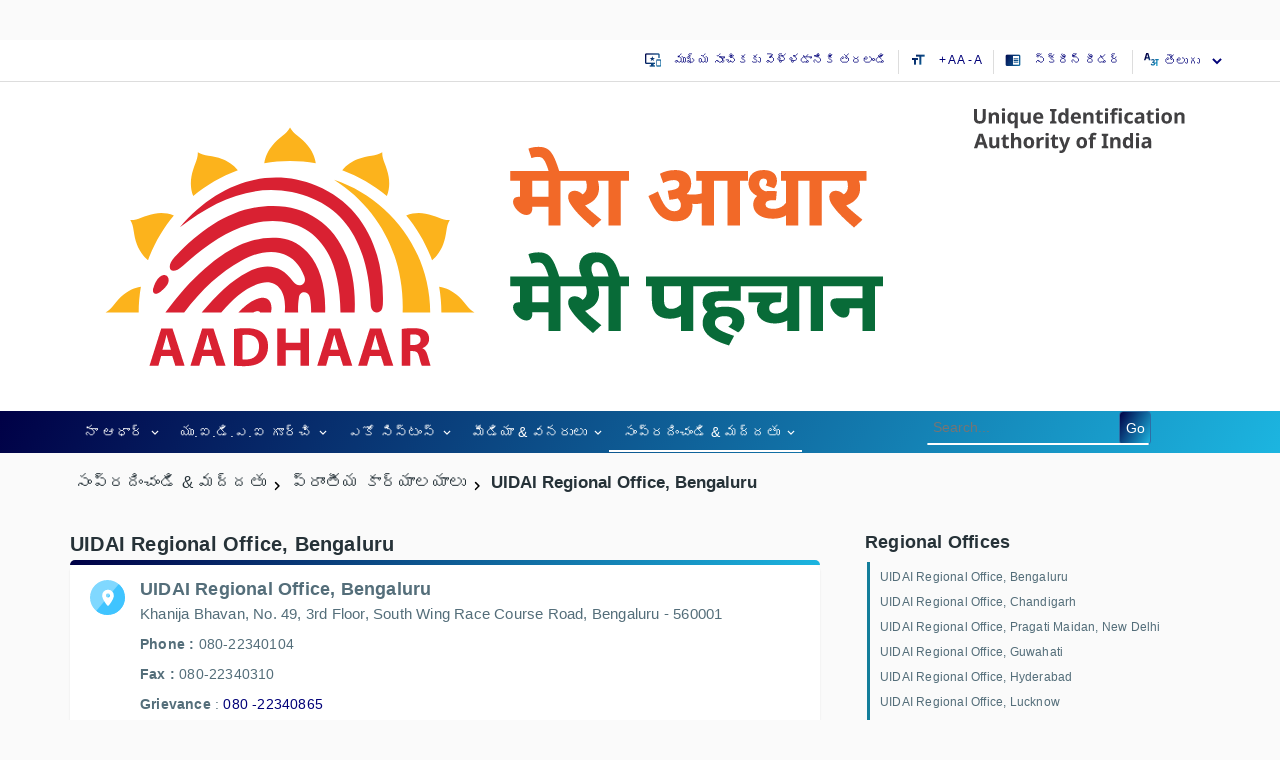

--- FILE ---
content_type: text/html; charset=utf-8
request_url: https://uidai.gov.in/te/contact-support-te/regional-offices-te/uidai-regional-office,-bengaluru-telgu.html
body_size: 20643
content:




<!DOCTYPE html>
<html lang="te" dir="ltr" class="no-js lang-te">
<head>
  <meta name="viewport" content="width=device-width, initial-scale=1" /> 

 
<meta name="theme-color" content="#000046"/> 
  <meta property="og:title" content="ప్రాంతీయ కార్యాలయాలు - Unique Identification Authority of India | Government of India" />
<meta property="og:type" content="article" />
<meta property="og:url" content="https://uidai.gov.in/te/contact-support-te/regional-offices-te/uidai-regional-office,-bengaluru-telgu.html" />
<meta property="og:image" content="https://uidai.gov.in/images/logo/aadhaar-en.png" />
<meta property="og:description" content="UIDAI is mandated to issue an easily verifiable 12 digit random number as Unique Identity - Aadhaar to all Residents of India." />
<meta property="og:site_name" content="Unique Identification Authority of India | Government of India" />
<meta property="fb:admins" content="AadhaarOfficial" />
	<meta name="twitter:card" content="summary_large_image">
	<meta name="twitter:url" content="https://uidai.gov.in/te/contact-support-te/regional-offices-te/uidai-regional-office,-bengaluru-telgu.html">
	<meta name="twitter:title" content="ప్రాంతీయ కార్యాలయాలు - Unique Identification Authority of India | Government of India">
	<meta name="twitter:description" content="UIDAI is mandated to issue an easily verifiable 12 digit random number as Unique Identity - Aadhaar to all Residents of India.">
	<meta name="twitter:image" content="https://uidai.gov.in/images/logo/aadhaar-en.png">
	<meta name="twitter:site" content="UIDAI">
	<meta name="twitter:creator" content="UIDAI">

<script type="text/javascript" src="https://uidai.gov.in/templates/tjbase/js/custom1.js"></script>
<base href="https://uidai.gov.in/te/contact-support-te/regional-offices-te/uidai-regional-office,-bengaluru-telgu.html" />
	<meta name="keywords" content="Aadhaar, Aadhaar Act 2016, Targeted Delivery of Financial and Other Subsidies, Benefits and Services,  About Aadhaar, Your Aadhaar, Aadhaar Enrolment, Aadhaar Update, Aadhaar Authentication, UIDAI Documents, Tenders, Aadhaar Myth, Aadhaar Fact, Supreme Court Order on PAN-Aadhaar Link, Unique Identification Authority of India, UIDAI, Government of India, Resident of India, Unique Identity, Aadhaar Online Services, Locate Enrolment Center, Check Aadhaar Status, Download Aadhaar, Get Aadhaar Number on Mobile, Retrieve Lost UID/EID, Aadhaar Update Check Update Status, Update Aadhaar Details (Online), Update Request by Post, Update at Enrolment Center, Aadhaar Services, Verify Aadhaar Number, Verify Email/Mobile Number, Lock/Unlock Biometrics, Aadhaar Authentication, Aadhaar Data Updation, Aadhaar FAQs, UIDAI News, Press Releases, Aadhaar News, List of supporting documents, State-wise Aadhaar Saturation, Upcoming UIDAI events." />
	<meta name="rights" content="." />
	<meta name="viewport" content="width=device-width, initial-scale=1" />
	<meta http-equiv="X-UA-Compatible" content="IE=edge" />
	<meta name="description" content="UIDAI is mandated to issue an easily verifiable 12 digit random number as Unique Identity - Aadhaar to all Residents of India." />
	<title>ప్రాంతీయ కార్యాలయాలు - Unique Identification Authority of India | Government of India</title>
	<link href="/te/contact-support-te/regional-offices-te/uidai-regional-office,-bengaluru-telgu.feed?type=rss" rel="alternate" type="application/rss+xml" title="RSS 2.0" />
	<link href="/te/contact-support-te/regional-offices-te/uidai-regional-office,-bengaluru-telgu.feed?type=atom" rel="alternate" type="application/atom+xml" title="Atom 1.0" />
	<link href="/templates/tjbase/favicon.ico" rel="shortcut icon" type="image/vnd.microsoft.icon" />
	<link href="https://uidai.gov.in/te/component/search/?Itemid=4074&amp;id=405&amp;format=opensearch" rel="search" title="Go" type="application/opensearchdescription+xml" />
	<link href="/templates/tjbase/css/bootstrap3.css" rel="stylesheet" type="text/css" />
	<link href="/templates/tjbase/css/mixed.min.css" rel="stylesheet" type="text/css" />
	
	
	
	
	<link href="/modules/mod_ajaxsearch/assets/css/style.css" rel="stylesheet" type="text/css" />
	<style type="text/css">
#js-mainnav.white ul.level1 .childcontent { margin: -20px 0 0 172px; }@media screen and (max-width: 767px) {#js-mainnav.megamenu.noJS ul.megamenu li { display: none; }}div.mod_ajaxsearch1345 input[type="search"]{ width:auto; }
	</style>
	<script type="application/json" class="joomla-script-options new">{"csrf.token":"91c8c59bcae4cf6f8aeec5d3ab2f268b","system.paths":{"root":"","base":""}}</script>
	<script src="/media/jui/js/jquery-migrate.min.js" type="text/javascript"></script>
	
	
	
	
	
	<script src="/templates/tjbase/js/bootstrap3.js" type="text/javascript" defer="defer" async="async"></script>
	<script src="/templates/tjbase/js/custom.js" type="text/javascript" defer="defer" async="async"></script>
	<script src="/media/system/js/html5fallback.js" type="text/javascript"></script>
	<script src="/modules/mod_ajaxsearch/assets/js/script.js" type="text/javascript"></script>
	<script type="text/javascript">

			(function ($) {
			$(document).ready(function() {
				$(document.body).SLRedirectConfirm({
					title:			'Leaving UIDAI',
					message:		'This link shall take you to a page/website. For any query regarding the content of the linked page/website, please contact the webmaster for the concerned website.',
					continuelbl:	'Continue',
					returnlbl:		'Go Back',
					hostnames:		'youtube.com,uidai.gov.in,facebook.com,twitter.com,wa.me,plus.google.com,validator.w3.org,jigsaw.w3.org,get.adobe.com,appointments.uidai.gov.in,resident.uidai.gov.in,eaadhaar.uidai.gov.in,ssup.uidai.gov.in,ras.gov.in,play.google.com,resident.uidai.gov.in,instagram.com,linkedin.com,residentpvc.uidai.gov.in,myaadhaar.uidai.gov.in',
				});
			});
		    })(jQuery);
		jQuery.noConflict();
	var asoptions = {
		lower_limit: 3,
		max_results: 10
	};
	var asstrings = {
		show_all: "Show all results"
	};
function do_nothing() { return; }
	</script>
 
 
<!--[if IE]>
	<link rel="stylesheet" type="text/css" href="https://uidai.gov.in/templates/tjbase/css/ie-only.css"/>
<![endif]-->


<!-- Google tag (gtag.js) -->
<script async src="https://www.googletagmanager.com/gtag/js?id=G-F6VH0Q2DXM"></script>
<script>
  window.dataLayer = window.dataLayer || [];
  function gtag(){dataLayer.push(arguments);}
  gtag('js', new Date());

  gtag('config', 'G-F6VH0Q2DXM');
</script> 
<link rel="manifest" href="/manifest.json" /> 
</head>
<body class=" contact-child-category parentid-4057  com_contact view-category  itemid-4074 guest  lang-te">
<br>
<br>
  
<input type="hidden" name="servinf" value="">
<div class="tj-overlay hide"></div>
<div class="wrapper">	
			<div id="header-top" class="uidai-header-top">
			<div class="container">
				<div class="row">
							<div class="tjbase-module language-switcher-desktop hidden-xs pull-right" id="tjmod-334">
								<div class="module-content">
						<div class="mod-languages">

  
	<form name="lang" method="post" action="https://uidai.gov.in/te/contact-support-te/regional-offices-te/uidai-regional-office,-bengaluru-telgu.html">
   <!-- <select class="inputbox advancedSelect" onchange="document.location.replace(this.value);" id="langselect" title="select a language"> -->
    	 <select class="inputbox advancedSelect" onchange="document.location.replace(this.value);" title="select a language">
			<option dir="ltr" value="/en/contact-support/regional-offices.html" >
		English</option>
			<option dir="ltr" value="/hi/contact-support-hi/regional-offices-hi.html" >
		हिन्दी</option>
			<option dir="ltr" value="/as/contact-support-as/regional-offices-as.html" >
		অসমীয়া</option>
			<option dir="ltr" value="/bn/contact-support-bn/regional-offices-bn.html" >
		বাংলা</option>
			<option dir="ltr" value="/kn/contact-support-kn/regional-offices-kn.html" >
		ಕನ್ನಡ</option>
			<option dir="ltr" value="/gu/contact-support-gu/regional-offices-gu.html" >
		ગુજરાતી</option>
			<option dir="ltr" value="/ml/contact-support-ml/regional-offices-ml.html" >
		മലയാളം</option>
			<option dir="ltr" value="/mr/contact-support-mr/regional-offices-mr.html" >
		मराठी</option>
			<option dir="ltr" value="/od/contact-support-od/regional-offices-od.html" >
		ଓଡ଼ିଆ</option>
			<option dir="ltr" value="/pu/contact-support-pu/feedback-pu/regional-offices-pu.html" >
		ਪੰਜਾਬੀ</option>
			<option dir="ltr" value="/ta/contact-support-ta/regional-offices-ta.html" >
		தமிழ்</option>
			<option dir="ltr" value="/te/contact-support-te/regional-offices-te.html" selected="selected">
		తెలుగు</option>
			<option dir="ltr" value="/ur/contact-support-ur/regional-offices-ur.html" >
		اردو</option>
		</select>
	<span class="dropdown-arrow"></span>
	</form>

</div>
					</div>

		</div>
				<div class="tjbase-module col-md-6 col-sm-7  hidden-xs  li-inline-block text-decoration-none  pull-right pr-0 mt-5" id="tjmod-591">
								<div class="module-content">
						

<div class="custom"  >
	<ul class="list-unstyled separator-gray  m-0 pull-right">
<li class=""><a href="#main-content" id="scrolltop-maincontent"><i class="material-icons fs-16 pull-left mr-5 icon-gradient-blue"> important_devices </i>ముఖ్య సూచికకు వెళ్ళడానికి తరలండి</a></li>
<li class="font-resizer"><i class="material-icons fs-16 pull-left mr-5 icon-gradient-blue"> format_size </i><a href="#" id="large">+ A </a><a href="#" id="medium" class="selected">A</a> <a href="#" id="small">- A</a></li>
<li class=""><a title="SCREEN READER" href="/te/help-te.html#screen-reader"><i class="material-icons fs-16 pull-left mr-5 icon-gradient-blue"> chrome_reader_mode </i>స్క్రీన్ రీడర్ </a></li>
</ul></div>
					</div>

		</div>
		
				</div>
			</div>
		</div>
	
	<div id="header" class="uidai-header">
			<div id="header-logo" class="uidai-header-1">
			<div class="container">
				<div class="row">
							<div class="tjbase-module pull-right mt-5 pr-15 col-xs-3 text-right" id="tjmod-443">
								<div class="module-content">
						

<div class="custom"  >
	<p class="mb-0"><a href="/../"><img class="logo-xs" src="/images/logo/aadhaar_english_logo.svg" alt="Aadhaar" style="min-height: 57px;" /></a></p></div>
					</div>

		</div>
				<div class="tjbase-module pull-left mt-5 mb-5 pr-15 col-xs-9 text-left" id="tjmod-270">
								<div class="module-content">
						

<div class="custom"  >
	<p class="mb-0"><a href="/../"><img class="logo-xs" src="/images/logo/uidai_english_logo.svg" alt="Unique Identification Authority Of India" /></a></p></div>
					</div>

		</div>
		
				</div>
			</div>
		</div>
		
			<div class="contrast-bg">
			<div id="menuSearch-languagearea" class="uidai-header-2">
				<div class="container ">
					<div class="row">
								<div class="tjbase-module  Mod-headerMobileMenu pull-left pl-15 visible-xs visible-sm pt-10" id="tjmod-666">
								<div class="module-content">
						<div class="hamburger-toggle-btn cursor-pointer ripple" title="Navigation">
</div>
<div class="hamburger-toggle-block closed">
<div class="hamburger-header col-xs-12 border-bottom"><span class="hamburger-close pull-left back-menu-icon" title="Close Navigation"></span>
</div>

<ul class="nav   nav-pills ">
<li class="item-2790 deeper dropdown parent" data-menulevel=1><a class="dropdown-toggle" href="/te/"  data-toggle="dropdown">నా ఆధార్<em class="caret"></em></a><ul class="dropdown-menu"><li class="item-3807 parent" data-menulevel=2><a href="/te/my-aadhaar-te/get-aadhaar-te.html" >ఆధార్ నమోదు</a></li><li class="item-3813 parent" data-menulevel=2><a href="/te/my-aadhaar-te/update-your-aadhaar-te.html" >మీ ఆధార్‌ను అప్‌డేట్ చేయండి</a></li><li class="item-3914 parent" data-menulevel=2><a href="/te/my-aadhaar-te/avail-aadhaar-services-te.html" >ఆధార్ సేవలు</a></li><li class="item-3819 parent" data-menulevel=2><a href="/te/my-aadhaar-te/about-aadhaar-te.html" >ఇదీ ఆధార్</a></li><li class="item-3923 parent" data-menulevel=2>	<a href="https://play.google.com/store/apps/details?id=in.gov.uidai.mAadhaarPlus&amp;hl=en_IN" target="_blank" >మీ మొబైల్ లో ఆధార్</a></li><li class="item-3926 parent" data-menulevel=2><a href="/te/my-aadhaar-te/downloads-te.html" >డౌన్‌లోడ్‌లు</a></li></ul></li><li class="item-3981 deeper dropdown parent" data-menulevel=1><a class="dropdown-toggle" href="/te/about-uidai-te.html"  data-toggle="dropdown">యు.ఐ.డి.ఎ.ఐ గూర్చి<em class="caret"></em></a><ul class="dropdown-menu"><li class="item-3982 parent" data-menulevel=2><a href="/te/about-uidai-te/unique-identification-authority-of-india-te.html" >భారత విశిష్ట గుర్తింపు ప్రాధికార సంస్థ</a></li><li class="item-3993 parent" data-menulevel=2><a href="/te/about-uidai-te/legal-framework-te.html" >చట్టబద్దత ముసాయిదా</a></li><li class="item-4005 parent" data-menulevel=2><a href="/te/about-uidai-te/work-with-uidai-te.html" >యుఐడిఎఐతో కలిసి పనిచేయండి</a></li><li class="item-4010" data-menulevel=2><a href="/te/about-uidai-te/right-to-information-te.html" >సమాచార హక్కు</a></li><li class="item-4011" data-menulevel=2>	<a href="/images/Citizen_Charter_July_2023.pdf" target="_blank" >UIDAI పౌరుల చార్టర్ ఫైల్ రకం: PDF ఫైల్ పరిమాణం: 1.42 MB</a></li><li class="item-5000" data-menulevel=2>	<a href="/images/Citizen_Charter_January_23-06_03_2023.pdf" target="_blank" >ఆర్కైవ్స్</a></li><li class="item-4013" data-menulevel=2>	<a href="/aadhaar_dashboard" target="_blank" >ఆధార్ డాష్బోర్డు</a></li></ul></li><li class="item-3930 deeper dropdown parent" data-menulevel=1><a class="dropdown-toggle" href="/te/ecosystem-te.html"  data-toggle="dropdown">ఎకో సిస్టంస్<em class="caret"></em></a><ul class="dropdown-menu"><li class="item-3931" data-menulevel=2><a href="/te/ecosystem-te/uidai-ecosystem-te.html" >యుఐడిఎఐ పర్యావరణ వ్యవస్థ</a></li><li class="item-3937 parent" data-menulevel=2><a href="/te/ecosystem-te/enrolment-ecosystem-te.html" >నమోదు పర్యావరణ వ్యవస్థ</a></li><li class="item-3943 parent" data-menulevel=2><a href="/te/ecosystem-te/authentication-ecosystem-te.html" >ప్రమాణీకరణ పర్యావరణ వ్యవస్థ</a></li><li class="item-3955 parent" data-menulevel=2><a href="/te/ecosystem-te/training-testing-certification-ecosystem-te.html" >శిక్షణ, పరీక్ష మరియు ధృవీకరణ పర్యావరణ వ్యవస్థ</a></li><li class="item-3963 parent" data-menulevel=2><a href="/te/ecosystem-te/enrolment-documents-te.html" >నమోదు పత్రాలు</a></li><li class="item-3968 parent" data-menulevel=2><a href="/te/ecosystem-te/authentication-devices-documents-te.html" >ధృవీకరణ పరికరాలు &amp; పత్రాలు</a></li></ul></li><li class="item-4014 deeper dropdown parent" data-menulevel=1><a class="dropdown-toggle" href="/te/media-resources.html"  data-toggle="dropdown">మీడియా &amp; వనరులు<em class="caret"></em></a><ul class="dropdown-menu"><li class="item-4015 parent" data-menulevel=2><a href="/te/media-resources/media-te.html" >మీడియా</a></li><li class="item-4030 parent" data-menulevel=2><a href="/te/media-resources/resources-te.html" >వనరులు</a></li><li class="item-4035 parent" data-menulevel=2><a href="/te/media-resources/uidai-documents-te.html" >UIDAI పత్రాలు</a></li><li class="item-4046 parent" data-menulevel=2><a href="/te/media-resources/brand-aadhaar.html" >బ్రాండ్ ఆధార్</a></li></ul></li><li class="item-4057 active deeper dropdown parent" data-menulevel=1><a class="dropdown-toggle" href="/te/contact-support-te.html"  data-toggle="dropdown">సంప్రదించండి &amp; మద్దతు<em class="caret"></em></a><ul class="dropdown-menu"><li class="item-4061 parent" data-menulevel=2><a href="/te/contact-support-te/have-any-question-te.html" >ఏదైనా ప్రశ్న ఉందా?</a></li><li class="item-4077 parent" data-menulevel=2><a href="/te/contact-support-te/grievance-redressal-te.html" >ఫిర్యాదుల పరిష్కార విధానం</a></li><li class="item-4079" data-menulevel=2><a href="/te/contact-support-te/2019-01-18-07-38-47.html" >సమాచార హక్కు</a></li><li class="item-4080" data-menulevel=2><a href="/te/contact-support-te/feedback.html" >అభిప్రాయం</a></li><li class="item-4819" data-menulevel=2>	<a href="https://uidai.gov.in/images/POSH-Policy-22042019.pdf" target="_blank" >పని ప్రదేశంలో లైంగిక వేధింపుల నివారణ (POSH) పాలసీ పత్రం రకం : PDF పరిమాణం: 2MB</a></li><li class="item-4072" data-menulevel=2><a href="/te/contact-support-te/uidai-headquarter-te.html" >యుఐడిఎఐ ప్రధాన కార్యాలయం</a></li><li class="item-4074 current active" data-menulevel=2><a href="/te/contact-support-te/regional-offices-te.html" >ప్రాంతీయ కార్యాలయాలు</a></li></ul></li></ul>
</div>

<script>
/*Mobile Menu*/
jQuery('.hamburger-toggle-btn').click( function() {
	jQuery('.hamburger-toggle-block').toggleClass('closed');
	jQuery('.tj-overlay').removeClass('hide');
	jQuery('body').addClass('noscroll');
});
jQuery('.hamburger-close').click( function() {
	jQuery('.hamburger-toggle-block').addClass('closed');
	jQuery('.tj-overlay').addClass('hide');
	jQuery('body').removeClass('noscroll');
});
var containercart = jQuery(".hamburger-toggle-block");
jQuery(document).ready(function(){
	jQuery(document).mouseup(function (ecart)
	{
		if ((!containercart.is(ecart.target) && containercart.has(ecart.target).length === 0))
		{
			containercart.addClass('closed');
			jQuery('.tj-overlay').addClass('hide');
			jQuery('body').removeClass('noscroll');

		};
	});
});

jQuery(document).on('click', '.hamburger-toggle-block a.dropdown-toggle em', function () {

jQuery('.hamburger-toggle-block .nav-pills>li.deeper').not(jQuery(this).parents('li')).removeClass('open');
jQuery(this).parents('li').toggleClass('open');

return false;
});
//jQuery('.hamburger-toggle-block a.dropdown-toggle').removeAttr("href");
</script>					</div>

		</div>
				<div class="tjbase-module col-md-9  col-sm-8  col-xs-2 ttpl-megamenu hidden-xs hidden-sm" id="tjmod-406">
								<div class="module-content">
						<div id="js-mainnav" class="clearfix megamenu horizontal left white noJS">
		<div id="css3-megaMenuToggle" class="megaMenuToggle">
		Menu		<span class="megaMenuToggle-icon"></span>
	</div>
		<div class="js-megamenu clearfix" id="js-meganav">
<ul class="megamenu level0"><li  class="mega first haschild submenu-align-auto"><a href="/te/"  class="mega first haschild " id="menu2790" ><span class="menu-title"><i class="font-icon "></i>నా ఆధార్</span></a><div class="childcontent cols6 ">
<div class="childcontent-inner-wrap">
<div class="childcontent-inner clearfix" style="width: 1024px;"><div class="megacol column1 first" style="width: 202px;"><ul class="megamenu level1"><li  class="mega first group submenu-align-auto"><div class="group clearfix"><div class="group-title"><a href="/te/my-aadhaar-te/get-aadhaar-te.html"  class="mega first group " id="menu3807" ><span class="menu-title"><i class="font-icon "></i>ఆధార్ నమోదు</span></a></div><div class="group-content"><ul class="megamenu level1"><li  class="mega first submenu-align-auto"><a href="https://myaadhaar.uidai.gov.in/genricPVC/te" target="_blank"  class="mega first " id="menu4895" ><span class="menu-title"><i class="font-icon "></i>డాక్యుమెంట్ అప్‌డేట్</span></a></li><li  class="mega submenu-align-auto"><a href="https://myaadhaar.uidai.gov.in/checkStatus/te" target="_blank"  class="mega " id="menu4910" ><span class="menu-title"><i class="font-icon "></i>ఆధార్‌ నమోదు/అప్‌డేట్ ను ఆధార్‌ కేంద్రంలో చేయండి  </span></a></li><li  class="mega submenu-align-auto"><a href="https://myaadhaar.uidai.gov.in/CheckAadhaarStatus/te" target="_blank"  class="mega " id="menu3809" ><span class="menu-title"><i class="font-icon "></i>ఆధార్ స్థితి తెలుసుకొనుట</span></a></li><li  class="mega submenu-align-auto"><a href="https://myaadhaar.uidai.gov.in/" target="_blank"  class="mega " id="menu3810" ><span class="menu-title"><i class="font-icon "></i>డెమోగ్రాఫిక్స్ డేటాను అప్‌డేట్ చేయండి &amp; స్థితిని తనిఖీ చేయండి</span></a></li><li  class="mega last submenu-align-auto"><a href="https://myaadhaar.uidai.gov.in/" target="_blank"  class="mega last " id="menu4987" ><span class="menu-title"><i class="font-icon "></i>ఆధార్ అప్‌డేట్ చరిత్ర</span></a></li></ul></div></div></li></ul></div><div class="megacol column2" style="width: 202px;"><ul class="megamenu level1"><li  class="mega first group submenu-align-auto"><div class="group clearfix"><div class="group-title"><a href="/te/my-aadhaar-te/update-your-aadhaar-te.html"  class="mega first group " id="menu3813" ><span class="menu-title"><i class="font-icon "></i>మీ ఆధార్‌ను అప్‌డేట్ చేయండి</span></a></div><div class="group-content"><ul class="megamenu level1"><li  class="mega first submenu-align-auto"><a href="https://myaadhaar.uidai.gov.in/CheckAadhaarStatus/te" target="_blank"  class="mega first " id="menu3815" ><span class="menu-title"><i class="font-icon "></i>అపాయింట్‌మెంట్ బుక్ చేసుకోండి</span></a></li><li  class="mega submenu-align-auto"><a href="https://myaadhaar.uidai.gov.in/check-aadhaar" target="_blank"  class="mega " id="menu3818" ><span class="menu-title"><i class="font-icon "></i>ఆధార్ స్థితిని తనిఖీ చేయండి</span></a></li><li  class="mega submenu-align-auto"><a href="https://myaadhaar.uidai.gov.in/genricDownloadAadhaar/te" target="_blank"  class="mega " id="menu3814" ><span class="menu-title"><i class="font-icon "></i>ఆధార్‌ని డౌన్‌లోడ్ చేసుకోండి</span></a></li><li  class="mega submenu-align-auto"><a href="https://myaadhaar.uidai.gov.in/" target="_blank"  class="mega " id="menu3816" ><span class="menu-title"><i class="font-icon "></i>ఆధార్ PVC కార్డ్‌ని ఆర్డర్ చేయండి</span></a></li><li  class="mega submenu-align-auto"><a href="https://myaadhaar.uidai.gov.in/" target="_blank"  class="mega " id="menu4988" ><span class="menu-title"><i class="font-icon "></i>ఆధార్ PVC కార్డ్ స్థితిని తనిఖీ చేయండి</span></a></li><li  class="mega last submenu-align-auto"><a href="https://bhuvan.nrsc.gov.in/aadhaar/"  class="mega last " id="menu4989" ><span class="menu-title"><i class="font-icon "></i>భువన్ ఆధార్‌లో నమోదు కేంద్రాన్ని గుర్తించండి</span></a></li></ul></div></div></li></ul></div><div class="megacol column3" style="width: 202px;"><ul class="megamenu level1"><li  class="mega first group submenu-align-auto"><div class="group clearfix"><div class="group-title"><a href="/te/my-aadhaar-te/avail-aadhaar-services-te.html"  class="mega first group " id="menu3914" ><span class="menu-title"><i class="font-icon "></i>ఆధార్ సేవలు</span></a></div><div class="group-content"><ul class="megamenu level1"><li  class="mega first submenu-align-auto"><a href="https://myaadhaar.uidai.gov.in/verifyAadhaar" target="_blank"  class="mega first " id="menu3917" ><span class="menu-title"><i class="font-icon "></i>ఆధార్ నంబర్‌ను ధృవీకరించండి</span></a></li><li  class="mega submenu-align-auto"><a href="https://myaadhaar.uidai.gov.in/verify-email-mobile/te" target="_blank"  class="mega " id="menu3918" ><span class="menu-title"><i class="font-icon "></i>ఇమెయిల్/మొబైల్ నంబర్‌ని ధృవీకరించండి</span></a></li><li  class="mega submenu-align-auto"><a href="https://myaadhaar.uidai.gov.in/verify-email-mobile/te" target="_blank"  class="mega " id="menu3919" ><span class="menu-title"><i class="font-icon "></i>కోల్పోయిన లేదా మరచిపోయిన EID/UIDని తిరిగి పొందండి</span></a></li><li  class="mega submenu-align-auto"><a href="https://myaadhaar.uidai.gov.in/genericGenerateOrRetriveVID/te" target="_blank"  class="mega " id="menu3920" ><span class="menu-title"><i class="font-icon "></i>వర్చువల్ ID (VID) జనరేటర్</span></a></li><li  class="mega submenu-align-auto"><a href="https://myaadhaar.uidai.gov.in/te_IN" target="_blank"  class="mega " id="menu3921" ><span class="menu-title"><i class="font-icon "></i>ఆధార్ పేపర్‌లెస్ ఆఫ్‌లైన్ ఇ- కెవైసి (బీటా)</span></a></li><li  class="mega submenu-align-auto"><a href="https://myaadhaar.uidai.gov.in/te_IN" target="_blank"  class="mega " id="menu3922" ><span class="menu-title"><i class="font-icon "></i>బయోమెట్రిక్‌లను లాక్/అన్‌లాక్ చేయండి</span></a></li><li  class="mega submenu-align-auto"><a href="https://myaadhaar.uidai.gov.in/" target="_blank"  class="mega " id="menu3915" ><span class="menu-title"><i class="font-icon "></i>ఆధార్ ప్రమాణీకరణ చరిత్ర</span></a></li><li  class="mega submenu-align-auto"><a href="https://myaadhaar.uidai.gov.in/lock-unlock-aadhaar/te" target="_blank"  class="mega " id="menu3916" ><span class="menu-title"><i class="font-icon "></i>ఆధార్ లాక్ మరియు అన్‌లాక్ సేవ</span></a></li><li  class="mega submenu-align-auto"><a href="https://uidai.gov.in/en/my-aadhaar/avail-aadhaar-services/aadhaar-services-on-sms.html" target="_blank"  class="mega " id="menu4990" ><span class="menu-title"><i class="font-icon "></i>SMSలో ఆధార్ సేవలు</span></a></li><li  class="mega last submenu-align-auto"><a href="/images/Aadhaar_Enrolment_and_Update___-_Telugu.pdf" target="_blank"  class="mega last " id="menu5282" ><span class="menu-title"><i class="font-icon "></i>ఆధార్ నమోదు  మరియు అప్‌డేట్ ఛార్జీలు</span></a></li></ul></div></div></li></ul></div><div class="megacol column4" style="width: 202px;"><ul class="megamenu level1"><li  class="mega first group submenu-align-auto"><div class="group clearfix"><div class="group-title"><a href="/te/my-aadhaar-te/about-aadhaar-te.html"  class="mega first group " id="menu3819" ><span class="menu-title"><i class="font-icon "></i>ఇదీ ఆధార్</span></a></div><div class="group-content"><ul class="megamenu level1"><li  class="mega first submenu-align-auto"><a href="/te/my-aadhaar-te/about-aadhaar-te/features-of-aadhaar-te.html"  class="mega first " id="menu3821" ><span class="menu-title"><i class="font-icon "></i>ఆధార్ ఫీచర్లు</span></a></li><li  class="mega submenu-align-auto"><a href="/te/my-aadhaar-te/about-aadhaar-te/usage-of-aadhaar-te.html"  class="mega " id="menu3822" ><span class="menu-title"><i class="font-icon "></i>ఆధార్ వినియోగం</span></a></li><li  class="mega submenu-align-auto"><a href="/te/my-aadhaar-te/about-aadhaar-te/aadhaar-enrolment-te.html"  class="mega " id="menu3910" ><span class="menu-title"><i class="font-icon "></i>ఆధార్ నమోదు</span></a></li><li  class="mega submenu-align-auto"><a href="/te/my-aadhaar-te/about-aadhaar-te/aadhaar-generation-te.html"  class="mega " id="menu3911" ><span class="menu-title"><i class="font-icon "></i>ఆధార్ జనరేషన్</span></a></li><li  class="mega submenu-align-auto"><a href="/te/my-aadhaar-te/about-aadhaar-te/updating-data-on-aadhaar-te.html"  class="mega " id="menu3912" ><span class="menu-title"><i class="font-icon "></i>ఆధార్ డేటా నవీకరించుట</span></a></li><li  class="mega last submenu-align-auto"><a href="/te/my-aadhaar-te/about-aadhaar-te/security-in-uidai-system-te.html"  class="mega last " id="menu3913" ><span class="menu-title"><i class="font-icon "></i>UIDAI వ్యవస్థలో భద్రత</span></a></li></ul></div></div></li></ul></div><div class="megacol column5" style="width: 202px;"><ul class="megamenu level1"><li  class="mega first group submenu-align-auto"><div class="group clearfix"><div class="group-title"><a href="https://play.google.com/store/apps/details?id=in.gov.uidai.mAadhaarPlus&amp;hl=en_IN" target="_blank"  class="mega first group " id="menu3923" ><span class="menu-title"><i class="font-icon "></i>మీ మొబైల్ లో ఆధార్</span></a></div><div class="group-content"><ul class="megamenu level1"><li  class="mega first submenu-align-auto"><a href="https://play.google.com/store/apps/details?id=in.gov.uidai.mAadhaarPlus&amp;hl=en_IN" target="_blank"  class="mega first " id="menu3924" ><span class="menu-title"><i class="font-icon "></i>mAadhaar ఆండ్రాయిడ్ కోసం</span></a></li><li  class="mega last submenu-align-auto"><a href="https://apps.apple.com/in/app/maadhaar/id1435469474" target="_blank"  class="mega last " id="menu4992" ><span class="menu-title"><i class="font-icon "></i>mAadhaar యాప్ లింక్‌లు iOS కోసం </span></a></li></ul></div></div></li></ul></div><div class="megacol column6 last" style="width: 202px;"><ul class="megamenu level1"><li  class="mega first group submenu-align-auto"><div class="group clearfix"><div class="group-title"><a href="/te/my-aadhaar-te/downloads-te.html"  class="mega first group " id="menu3926" ><span class="menu-title"><i class="font-icon "></i>డౌన్‌లోడ్‌లు</span></a></div><div class="group-content"><ul class="megamenu level1"><li  class="mega first submenu-align-auto"><a href="/te/my-aadhaar-te/downloads-te/aadhaar-update-correction-form.html"  class="mega first " id="menu3928" ><span class="menu-title"><i class="font-icon "></i>నమోదు మరియు అప్‌డేట్ ఫారమ్‌లు</span></a></li><li  class="mega submenu-align-auto"><a href="/images/uidai_om_on_e_aadhaar_validity.pdf" target="_blank"  class="mega " id="menu4776" ><span class="menu-title"><i class="font-icon "></i>గుర్తింపు రుజువుగా డౌన్‌లోడ్ చేయబడిన ఆధార్ (ఇ-ఆధార్) యొక్క చెల్లుబాటు డాక్యుమెంట్ రకం: PDF పరిమాణం: 0.1MB</span></a></li><li  class="mega submenu-align-auto"><a href="/images/New_eAadhaar1.pdf" target="_blank"  class="mega " id="menu4777" ><span class="menu-title"><i class="font-icon "></i>కొత్త eAadhaar డాక్యుమెంట్ రకం: PDF పరిమాణం: 0.2 MB</span></a></li><li  class="mega submenu-align-auto"><a href="/images/AadhaarHandbook2021.pdf" target="_blank"  class="mega " id="menu4993" ><span class="menu-title"><i class="font-icon "></i>హ్యాండ్‌బుక్స్ డాక్యుమెంట్ రకం: PDF పరిమాణం: 35MB</span></a></li><li  class="mega submenu-align-auto"><a href="/images/commdoc/List_of_Supporting_Document_for_Aadhaar_Enrolment_and_Update.pdf" target="_blank"  class="mega " id="menu4994" ><span class="menu-title"><i class="font-icon "></i>ఆధార్ ఎన్‌రోల్‌మెంట్ మరియు అప్‌డేట్ కోసం సహాయక పత్రాల జాబితా 2023 డాక్యుమెంట్ రకం: PDF పరిమాణం: 1.6MB </span></a></li><li  class="mega last submenu-align-auto"><a href="/images/Aadhaar_Enrolment_and_Update___-_Telugu.pdf" target="_blank"  class="mega last " id="menu4997" ><span class="menu-title"><i class="font-icon "></i>ఆధార్ ఎన్‌రోల్‌మెంట్ మరియు అప్‌డేట్ ఛార్జీలు</span></a></li></ul></div></div></li></ul></div></div>
</div></div></li><li  class="mega haschild submenu-align-auto"><a href="/te/about-uidai-te.html"  class="mega haschild " id="menu3981" ><span class="menu-title"><i class="font-icon "></i>యు.ఐ.డి.ఎ.ఐ గూర్చి</span></a><div class="childcontent cols7 ">
<div class="childcontent-inner-wrap">
<div class="childcontent-inner clearfix" style="width: 900px;"><div class="megacol column1 first" style="width: 202px;"><ul class="megamenu level1"><li  class="mega first group submenu-align-auto"><div class="group clearfix"><div class="group-title"><a href="/te/about-uidai-te/unique-identification-authority-of-india-te.html"  class="mega first group " id="menu3982" ><span class="menu-title"><i class="font-icon "></i>భారత విశిష్ట గుర్తింపు ప్రాధికార సంస్థ</span></a></div><div class="group-content"><ul class="megamenu level1"><li  class="mega first submenu-align-auto"><a href="/te/about-uidai-te/unique-identification-authority-of-india-te/vision-mission-te.html"  class="mega first " id="menu3986" ><span class="menu-title"><i class="font-icon "></i>విజన్ &amp; మిషన్</span></a></li><li  class="mega submenu-align-auto"><a href="/te/about-uidai-te/unique-identification-authority-of-india-te/composition-of-uidai-authority-te.html"  class="mega " id="menu3988" ><span class="menu-title"><i class="font-icon "></i>UIDAI అథారిటీ యొక్క కూర్పు</span></a></li><li  class="mega submenu-align-auto"><a href="/te/about-uidai-te/unique-identification-authority-of-india-te/organization-structure-te.html"  class="mega " id="menu3990" ><span class="menu-title"><i class="font-icon "></i>సంస్థాగత నిర్మాణం</span></a></li><li  class="mega submenu-align-auto"><a href="/te/ecosystem-te.html"  class="mega " id="menu3991" ><span class="menu-title"><i class="font-icon "></i>UIDAI పర్యావరణ వ్యవస్థ</span></a></li><li  class="mega last submenu-align-auto"><a href="/te/about-uidai-te/unique-identification-authority-of-india-te/finance-accounts-te.html"  class="mega last " id="menu3992" ><span class="menu-title"><i class="font-icon "></i>ఫైనాన్స్ &amp; అకౌంట్స్</span></a></li></ul></div></div></li></ul></div><div class="megacol column2" style="width: 202px;"><ul class="megamenu level1"><li  class="mega first group submenu-align-auto"><div class="group clearfix"><div class="group-title"><a href="/te/about-uidai-te/legal-framework-te.html"  class="mega first group " id="menu3993" ><span class="menu-title"><i class="font-icon "></i>చట్టబద్దత ముసాయిదా</span></a></div><div class="group-content"><ul class="megamenu level1"><li  class="mega first submenu-align-auto"><a href="/te/about-uidai-te/legal-framework-te/rules-te.html"  class="mega first " id="menu3996" ><span class="menu-title"><i class="font-icon "></i>నియమాలు</span></a></li><li  class="mega submenu-align-auto"><a href="/te/about-uidai-te/legal-framework-te/regulations-te.html"  class="mega " id="menu3998" ><span class="menu-title"><i class="font-icon "></i>నిబంధనలు</span></a></li><li  class="mega submenu-align-auto"><a href="/te/about-uidai-te/legal-framework-te/circulars-te.html"  class="mega " id="menu3999" ><span class="menu-title"><i class="font-icon "></i>సర్క్యులర్లు</span></a></li><li  class="mega submenu-align-auto"><a href="/te/about-uidai-te/legal-framework-te/notifications-te.html"  class="mega " id="menu4855" ><span class="menu-title"><i class="font-icon "></i>ప్రకటన</span></a></li><li  class="mega last submenu-align-auto"><a href="/te/about-uidai-te/legal-framework-te/judgements-2.html"  class="mega last " id="menu4998" ><span class="menu-title"><i class="font-icon "></i>తీర్పులు</span></a></li></ul></div></div></li></ul></div><div class="megacol column3" style="width: 202px;"><ul class="megamenu level1"><li  class="mega first group submenu-align-auto"><div class="group clearfix"><div class="group-title"><a href="/te/about-uidai-te/work-with-uidai-te.html"  class="mega first group " id="menu4005" ><span class="menu-title"><i class="font-icon "></i>యుఐడిఎఐతో కలిసి పనిచేయండి</span></a></div><div class="group-content"><ul class="megamenu level1"><li  class="mega first submenu-align-auto"><a href="/te/about-uidai-te/work-with-uidai-te/current-vacancies-te.html"  class="mega first " id="menu4006" ><span class="menu-title"><i class="font-icon "></i>డిప్యుటేషన్/కాంట్రాక్ట్</span></a></li><li  class="mega submenu-align-auto"><a href="http://careers.nisg.org/jobs/?group=AADHAAR" target="_blank"  class="mega " id="menu4854" ><span class="menu-title"><i class="font-icon "></i>వృత్తి/సాంకేతిక (NISG)</span></a></li><li  class="mega submenu-align-auto"><a href="/te/about-uidai-te/work-with-uidai-te/volunteers-sabbatical-te.html"  class="mega " id="menu4007" ><span class="menu-title"><i class="font-icon "></i>వాలంటీర్లు/విశ్రాంతి</span></a></li><li  class="mega submenu-align-auto"><a href="/te/about-uidai-te/work-with-uidai-te/officers-served-in-the-past-te.html"  class="mega " id="menu4008" ><span class="menu-title"><i class="font-icon "></i>గతంలో పనిచేసిన అధికారులు</span></a></li><li  class="mega submenu-align-auto"><a href="/te/about-uidai-te/work-with-uidai-te/tenders-te-article.html"  class="mega " id="menu3933" ><span class="menu-title"><i class="font-icon "></i>టెండర్లు</span></a></li><li  class="mega last submenu-align-auto"><a href="/te/about-uidai-te/work-with-uidai-te/internship-in-uidai-doc-type-pdf-doc-size-0-5-mb-2.html"  class="mega last " id="menu4999" ><span class="menu-title"><i class="font-icon "></i>యుఐడిఎఐలో ఇంటర్న్‌షిప్</span></a></li></ul></div></div></li></ul></div><div class="megacol column4" style="width: 202px;"><ul class="megamenu level1"><li  class="mega first submenu-align-auto"><div class="group clearfix"><div class="group-title"><a href="/te/about-uidai-te/right-to-information-te.html"  class="mega first " id="menu4010" ><span class="menu-title"><i class="font-icon "></i>సమాచార హక్కు</span></a></div></div></li></ul></div><div class="megacol column5" style="width: 202px;"><ul class="megamenu level1"><li  class="mega first submenu-align-auto"><div class="group clearfix"><div class="group-title"><a href="/images/Citizen_Charter_July_2023.pdf" target="_blank"  class="mega first " id="menu4011" ><span class="menu-title"><i class="font-icon "></i>UIDAI పౌరుల చార్టర్ ఫైల్ రకం: PDF ఫైల్ పరిమాణం: 1.42 MB</span></a></div></div></li></ul></div><div class="megacol column6" style="width: 202px;"><ul class="megamenu level1"><li  class="mega first submenu-align-auto"><div class="group clearfix"><div class="group-title"><a href="/images/Citizen_Charter_January_23-06_03_2023.pdf" target="_blank"  class="mega first " id="menu5000" ><span class="menu-title"><i class="font-icon "></i>ఆర్కైవ్స్</span></a></div></div></li></ul></div><div class="megacol column7 last" style="width: 202px;"><ul class="megamenu level1"><li  class="mega first submenu-align-auto"><div class="group clearfix"><div class="group-title"><a href="/aadhaar_dashboard" target="_blank"  class="mega first " id="menu4013" ><span class="menu-title"><i class="font-icon "></i>ఆధార్ డాష్బోర్డు</span></a></div></div></li></ul></div></div>
</div></div></li><li  class="mega haschild submenu-align-auto"><a href="/te/ecosystem-te.html"  class="mega haschild " id="menu3930" ><span class="menu-title"><i class="font-icon "></i>ఎకో సిస్టంస్</span></a><div class="childcontent cols6 ">
<div class="childcontent-inner-wrap">
<div class="childcontent-inner clearfix" style="width: 1250px;"><div class="megacol column1 first" style="width: 202px;"><ul class="megamenu level1"><li  class="mega first submenu-align-auto"><div class="group clearfix"><div class="group-title"><a href="/te/ecosystem-te/uidai-ecosystem-te.html"  class="mega first " id="menu3931" ><span class="menu-title"><i class="font-icon "></i>యుఐడిఎఐ పర్యావరణ వ్యవస్థ</span></a></div></div></li></ul></div><div class="megacol column2" style="width: 202px;"><ul class="megamenu level1"><li  class="mega first group submenu-align-auto"><div class="group clearfix"><div class="group-title"><a href="/te/ecosystem-te/enrolment-ecosystem-te.html"  class="mega first group " id="menu3937" ><span class="menu-title"><i class="font-icon "></i>నమోదు పర్యావరణ వ్యవస్థ</span></a></div><div class="group-content"><ul class="megamenu level1"><li  class="mega first submenu-align-auto"><a href="/te/ecosystem-te/enrolment-ecosystem-te/registrars-te.html"  class="mega first " id="menu3939" ><span class="menu-title"><i class="font-icon "></i>రిజిస్ట్రార్లు</span></a></li><li  class="mega submenu-align-auto"><a href="/te/ecosystem-te/enrolment-ecosystem-te/enrolment-agencies-te.html"  class="mega " id="menu3940" ><span class="menu-title"><i class="font-icon "></i>నమోదు ఏజెన్సీలు</span></a></li><li  class="mega last submenu-align-auto"><a href="/te/ecosystem-te/enrolment-ecosystem-te/aadhaar-seva-kendra-3.html"  class="mega last " id="menu5001" ><span class="menu-title"><i class="font-icon "></i>ఆధార్ సేవా కేంద్రం</span></a></li></ul></div></div></li></ul></div><div class="megacol column3" style="width: 202px;"><ul class="megamenu level1"><li  class="mega first group submenu-align-auto"><div class="group clearfix"><div class="group-title"><a href="/te/ecosystem-te/authentication-ecosystem-te.html"  class="mega first group " id="menu3943" ><span class="menu-title"><i class="font-icon "></i>ప్రమాణీకరణ పర్యావరణ వ్యవస్థ</span></a></div><div class="group-content"><ul class="megamenu level1"><li  class="mega first submenu-align-auto"><a href="/te/ecosystem-te/authentication-ecosystem-te/operation-model-te.html"  class="mega first " id="menu3947" ><span class="menu-title"><i class="font-icon "></i>ఆపరేషన్ మోడల్</span></a></li><li  class="mega submenu-align-auto"><a href="/te/ecosystem-te/authentication-ecosystem-te/authentication-requesting-agency-te.html"  class="mega " id="menu3950" ><span class="menu-title"><i class="font-icon "></i>ప్రామాణీకరణ అభ్యర్థన ఏజెన్సీ</span></a></li><li  class="mega last submenu-align-auto"><a href="/te/ecosystem-te/authentication-ecosystem-te/authentication-user-agencies-te.html"  class="mega last " id="menu3953" ><span class="menu-title"><i class="font-icon "></i>ప్రమాణీకరణ సేవా ఏజెన్సీలు</span></a></li></ul></div></div></li></ul></div><div class="megacol column4" style="width: 202px;"><ul class="megamenu level1"><li  class="mega first group submenu-align-auto"><div class="group clearfix"><div class="group-title"><a href="/te/ecosystem-te/training-testing-certification-ecosystem-te.html"  class="mega first group " id="menu3955" ><span class="menu-title"><i class="font-icon "></i>శిక్షణ, పరీక్ష మరియు ధృవీకరణ పర్యావరణ వ్యవస్థ</span></a></div><div class="group-content"><ul class="megamenu level1"><li  class="mega first submenu-align-auto"><a href="/te/ecosystem-te/training-testing-certification-ecosystem-te/training-testing-and-certification-policy-2024.html"  class="mega first " id="menu5002" ><span class="menu-title"><i class="font-icon "></i>శిక్షణ, పరీక్ష మరియు ధృవీకరణ విధానం 2023 పత్రం రకం: PDF పరిమాణం: 1.1MB</span></a></li><li  class="mega submenu-align-auto"><a href="/te/ecosystem-te/training-testing-certification-ecosystem-te/sop-for-training-testing-and-certification-of-e-u-operators-2.html"  class="mega " id="menu5004" ><span class="menu-title"><i class="font-icon "></i>E&amp;U ఆపరేటర్ల శిక్షణ, పరీక్ష మరియు ధృవీకరణ కోసం SOP</span></a></li><li  class="mega submenu-align-auto"><a href="/te/ecosystem-te/training-testing-certification-ecosystem-te/sop-for-training-testing-and-certification-of-authentication-operators-doc-type-pdf-size-2-mb-2.html"  class="mega " id="menu5005" ><span class="menu-title"><i class="font-icon "></i>శిక్షణ, పరీక్ష మరియు ప్రమాణీకరణ ఆపరేటర్ల సర్టిఫికేషన్ కోసం SOP పత్రం రకం: PDF పరిమాణం: 2 MB</span></a></li><li  class="mega last submenu-align-auto"><a href="/te/ecosystem-te/training-testing-certification-ecosystem-te/approved-atc-2023-24-pdf-2.html"  class="mega last " id="menu5006" ><span class="menu-title"><i class="font-icon "></i>వార్షిక శిక్షణ క్యాలెండర్ 2023-24 పత్రం. రకం:- PDF, పత్రం. పరిమాణం:- 1.6 MB</span></a></li></ul></div></div></li></ul></div><div class="megacol column5" style="width: 202px;"><ul class="megamenu level1"><li  class="mega first group submenu-align-auto"><div class="group clearfix"><div class="group-title"><a href="/te/ecosystem-te/enrolment-documents-te.html"  class="mega first group " id="menu3963" ><span class="menu-title"><i class="font-icon "></i>నమోదు పత్రాలు</span></a></div><div class="group-content"><ul class="megamenu level1"><li  class="mega first submenu-align-auto"><a href="/te/ecosystem-te/enrolment-documents-te/mous-te.html"  class="mega first " id="menu3966" ><span class="menu-title"><i class="font-icon "></i>అవగాహన ఒప్పందాలు</span></a></li><li  class="mega submenu-align-auto"><a href="/te/ecosystem-te/enrolment-documents-te/sanction-orders-te.html"  class="mega " id="menu3967" ><span class="menu-title"><i class="font-icon "></i>మంజూరు ఉత్తర్వులు</span></a></li><li  class="mega last submenu-align-auto"><a href="/images/AadhaarSaturationReport.pdf" target="_blank"  class="mega last " id="menu4779" ><span class="menu-title"><i class="font-icon "></i>ఆధార్ పరి పూర్ణ స్థితి నివేదిక</span></a></li></ul></div></div></li></ul></div><div class="megacol column6 last" style="width: 202px;"><ul class="megamenu level1"><li  class="mega first group submenu-align-auto"><div class="group clearfix"><div class="group-title"><a href="/te/ecosystem-te/authentication-devices-documents-te.html"  class="mega first group " id="menu3968" ><span class="menu-title"><i class="font-icon "></i>ధృవీకరణ పరికరాలు &amp; పత్రాలు</span></a></div><div class="group-content"><ul class="megamenu level1"><li  class="mega first submenu-align-auto"><a href="/te/ecosystem-te/authentication-devices-documents-te/biometric-devices-te.html"  class="mega first " id="menu3970" ><span class="menu-title"><i class="font-icon "></i>బయోమెట్రిక్ పరికరాలు</span></a></li><li  class="mega submenu-align-auto"><a href="/te/ecosystem-te/authentication-devices-documents-te/authentication-documents-te.html"  class="mega " id="menu3971" ><span class="menu-title"><i class="font-icon "></i>ప్రమాణీకరణ పత్రాలు</span></a></li><li  class="mega submenu-align-auto"><a href="/te/ecosystem-te/authentication-devices-documents-te/qr-code-reader-te.html"  class="mega " id="menu3976" ><span class="menu-title"><i class="font-icon "></i>QR కోడ్ రీడర్</span></a></li><li  class="mega submenu-align-auto"><a href="/te/ecosystem-te/authentication-devices-documents-te/developer-section-te.html"  class="mega " id="menu3978" ><span class="menu-title"><i class="font-icon "></i>డెవలపర్ విభాగం</span></a></li><li  class="mega last submenu-align-auto"><a href="/te/ecosystem-te/authentication-devices-documents-te/about-aadhaar-paperless-offline-e-kyc.html"  class="mega last " id="menu4792" ><span class="menu-title"><i class="font-icon "></i>ఆధార్ పేపర్‌లెస్ ఆఫ్‌లైన్ e-kyc గురించి</span></a></li></ul></div></div></li></ul></div></div>
</div></div></li><li  class="mega haschild submenu-align-auto"><a href="/te/media-resources.html"  class="mega haschild " id="menu4014" ><span class="menu-title"><i class="font-icon "></i>మీడియా &amp; వనరులు</span></a><div class="childcontent cols4 ">
<div class="childcontent-inner-wrap">
<div class="childcontent-inner clearfix" style="width: 850px;"><div class="megacol column1 first" style="width: 202px;"><ul class="megamenu level1"><li  class="mega first group submenu-align-auto"><div class="group clearfix"><div class="group-title"><a href="/te/media-resources/media-te.html"  class="mega first group " id="menu4015" ><span class="menu-title"><i class="font-icon "></i>మీడియా</span></a></div><div class="group-content"><ul class="megamenu level1"><li  class="mega first submenu-align-auto"></li><li  class="mega submenu-align-auto"><a href="/te/media-resources/media-te/aadhaar-broadcasts-te.html"  class="mega " id="menu4025" ><span class="menu-title"><i class="font-icon "></i>ఆధార్ ప్రసారం</span></a></li><li  class="mega submenu-align-auto"><a href="/te/media-resources/media-te/press-releases-te.html"  class="mega " id="menu4027" ><span class="menu-title"><i class="font-icon "></i>పత్రికా ప్రకటనలు </span></a></li><li  class="mega submenu-align-auto"><a href="/te/media-resources/media-te/quote-unquote-te.html"  class="mega " id="menu4028" ><span class="menu-title"><i class="font-icon "></i>కోట్ /ఆన్ కోట్</span></a></li><li  class="mega last submenu-align-auto"></li></ul></div></div></li></ul></div><div class="megacol column2" style="width: 202px;"><ul class="megamenu level1"><li  class="mega first group submenu-align-auto"><div class="group clearfix"><div class="group-title"><a href="/te/media-resources/resources-te.html"  class="mega first group " id="menu4030" ><span class="menu-title"><i class="font-icon "></i>వనరులు</span></a></div><div class="group-content"><ul class="megamenu level1"><li  class="mega first submenu-align-auto"><a href="/te/media-resources/resources-te/advertisements-te.html"  class="mega first " id="menu4031" ><span class="menu-title"><i class="font-icon "></i>ప్రకటనలు</span></a></li><li  class="mega submenu-align-auto"><a href="/te/media-resources/resources-te/photos-te.html"  class="mega " id="menu4032" ><span class="menu-title"><i class="font-icon "></i>ఫోటోలు</span></a></li><li  class="mega last submenu-align-auto"><a href="/te/media-resources/resources-te/videos-te.html"  class="mega last " id="menu4033" ><span class="menu-title"><i class="font-icon "></i>వీడియోలు</span></a></li></ul></div></div></li></ul></div><div class="megacol column3" style="width: 202px;"><ul class="megamenu level1"><li  class="mega first group submenu-align-auto"><div class="group clearfix"><div class="group-title"><a href="/te/media-resources/uidai-documents-te.html"  class="mega first group " id="menu4035" ><span class="menu-title"><i class="font-icon "></i>UIDAI పత్రాలు</span></a></div><div class="group-content"><ul class="megamenu level1"><li  class="mega first submenu-align-auto"><a href="/te/media-resources/uidai-documents-te/annual-reports.html"  class="mega first " id="menu5007" ><span class="menu-title"><i class="font-icon "></i>వార్షిక నివేదికలు</span></a></li><li  class="mega submenu-align-auto"></li><li  class="mega submenu-align-auto"><a href="/te/media-resources/uidai-documents-te/handbook-11.html"  class="mega " id="menu4882" ><span class="menu-title"><i class="font-icon "></i>హ్యాండ్బుక్స్</span></a></li><li  class="mega last submenu-align-auto"><a href="/te/media-resources/uidai-documents-te/compendium-2.html"  class="mega last " id="menu5008" ><span class="menu-title"><i class="font-icon "></i>సంకలనం</span></a></li></ul></div></div></li></ul></div><div class="megacol column4 last" style="width: 202px;"><ul class="megamenu level1"><li  class="mega first group submenu-align-auto"><div class="group clearfix"><div class="group-title"><a href="/te/media-resources/brand-aadhaar.html"  class="mega first group " id="menu4046" ><span class="menu-title"><i class="font-icon "></i>బ్రాండ్ ఆధార్</span></a></div><div class="group-content"><ul class="megamenu level1"><li  class="mega first submenu-align-auto"><a href="/te/media-resources/brand-aadhaar/logo-te.html"  class="mega first " id="menu4053" ><span class="menu-title"><i class="font-icon "></i>లోగో</span></a></li></ul></div></div></li></ul></div></div>
</div></div></li><li  class="mega last haschild active submenu-align-auto"><a href="/te/contact-support-te.html"  class="mega last haschild active " id="menu4057" ><span class="menu-title"><i class="font-icon "></i>సంప్రదించండి &amp; మద్దతు</span></a><div class="childcontent cols7 ">
<div class="childcontent-inner-wrap">
<div class="childcontent-inner clearfix" style="width: 900px;"><div class="megacol column1 first" style="width: 202px;"><ul class="megamenu level1"><li  class="mega first group submenu-align-auto"><div class="group clearfix"><div class="group-title"><a href="/te/contact-support-te/have-any-question-te.html"  class="mega first group " id="menu4061" ><span class="menu-title"><i class="font-icon "></i>ఏదైనా ప్రశ్న ఉందా?</span></a></div><div class="group-content"><ul class="megamenu level1"><li  class="mega first submenu-align-auto"><a href="/te/contact-support-te/have-any-question-te.html"  class="mega first " id="menu4063" ><span class="menu-title"><i class="font-icon "></i>ఎఫ్.ఎ.క్యూస్</span></a></li><li  class="mega submenu-align-auto"><a href="/te/contact-support-te/have-any-question-te/glossary-te.html"  class="mega " id="menu4064" ><span class="menu-title"><i class="font-icon "></i>పదకోశం</span></a></li><li  class="mega last submenu-align-auto"><a href="https://uidai.gov.in/images/Aadhaar_Usage-Dos_and_Donts.pdf" target="_blank"  class="mega last " id="menu5009" ><span class="menu-title"><i class="font-icon "></i>ఆధార్ వినియోగం-చేయదగినవి మరియు చేయకూడనివి పత్రం రకం:PDF పరిమాణం:0.1MB</span></a></li></ul></div></div></li></ul></div><div class="megacol column2" style="width: 202px;"><ul class="megamenu level1"><li  class="mega first group submenu-align-auto"><div class="group clearfix"><div class="group-title"><a href="/te/contact-support-te/grievance-redressal-te.html"  class="mega first group " id="menu4077" ><span class="menu-title"><i class="font-icon "></i>ఫిర్యాదుల పరిష్కార విధానం</span></a></div><div class="group-content"><ul class="megamenu level1"><li  class="mega first submenu-align-auto"><a href="https://myaadhaar.uidai.gov.in/grievance-feedback/te" target="_blank"  class="mega first " id="menu4780" ><span class="menu-title"><i class="font-icon "></i>ఫిర్యాదు చేయండి</span></a></li><li  class="mega last submenu-align-auto"><a href="https://myaadhaar.uidai.gov.in/grievance-feedback-status/te" target="_blank"  class="mega last " id="menu4781" ><span class="menu-title"><i class="font-icon "></i>ఫిర్యాదు స్థితిని తనిఖీ చేయండి</span></a></li></ul></div></div></li></ul></div><div class="megacol column3" style="width: 202px;"><ul class="megamenu level1"><li  class="mega first submenu-align-auto"><div class="group clearfix"><div class="group-title"><a href="/te/contact-support-te/2019-01-18-07-38-47.html"  class="mega first " id="menu4079" ><span class="menu-title"><i class="font-icon "></i>సమాచార హక్కు</span></a></div></div></li></ul></div><div class="megacol column4" style="width: 202px;"><ul class="megamenu level1"><li  class="mega first submenu-align-auto"><div class="group clearfix"><div class="group-title"><a href="/te/contact-support-te/feedback.html"  class="mega first " id="menu4080" ><span class="menu-title"><i class="font-icon "></i>అభిప్రాయం</span></a></div></div></li></ul></div><div class="megacol column5" style="width: 202px;"><ul class="megamenu level1"><li  class="mega first submenu-align-auto"><div class="group clearfix"><div class="group-title"><a href="https://uidai.gov.in/images/POSH-Policy-22042019.pdf" target="_blank"  class="mega first " id="menu4819" ><span class="menu-title"><i class="font-icon "></i>పని ప్రదేశంలో లైంగిక వేధింపుల నివారణ (POSH) పాలసీ పత్రం రకం : PDF పరిమాణం: 2MB</span></a></div></div></li></ul></div><div class="megacol column6" style="width: 202px;"><ul class="megamenu level1"><li  class="mega first submenu-align-auto"><div class="group clearfix"><div class="group-title"><a href="/te/contact-support-te/uidai-headquarter-te.html"  class="mega first " id="menu4072" ><span class="menu-title"><i class="font-icon "></i>యుఐడిఎఐ ప్రధాన కార్యాలయం</span></a></div></div></li></ul></div><div class="megacol column7 last" style="width: 202px;"><ul class="megamenu level1"><li  class="mega first active submenu-align-auto"><div class="group clearfix"><div class="group-title active"><a href="/te/contact-support-te/regional-offices-te.html"  class="mega first active " id="menu4074" ><span class="menu-title"><i class="font-icon "></i>ప్రాంతీయ కార్యాలయాలు</span></a></div></div></li></ul></div></div>
</div></div></li></ul>
</div></div>

<!--<style type="text/css">
	 ul.level1 .childcontent { margin: -20px 0 0 px; }
</style>-->

					</div>

		</div>
				<div class="tjbase-module pull-right pr-15 language-switcher-mobile border-sep-left visible-xs" id="tjmod-111">
								<div class="module-content">
						<div class="mod-languages">

  
	<form name="lang" method="post" action="https://uidai.gov.in/te/contact-support-te/regional-offices-te/uidai-regional-office,-bengaluru-telgu.html">
   <!-- <select class="inputbox advancedSelect" onchange="document.location.replace(this.value);" id="langselect" title="select a language"> -->
    	 <select class="inputbox advancedSelect" onchange="document.location.replace(this.value);" title="select a language">
			<option dir="ltr" value="/en/contact-support/regional-offices.html" >
		English</option>
			<option dir="ltr" value="/hi/contact-support-hi/regional-offices-hi.html" >
		हिन्दी</option>
			<option dir="ltr" value="/as/contact-support-as/regional-offices-as.html" >
		অসমীয়া</option>
			<option dir="ltr" value="/bn/contact-support-bn/regional-offices-bn.html" >
		বাংলা</option>
			<option dir="ltr" value="/kn/contact-support-kn/regional-offices-kn.html" >
		ಕನ್ನಡ</option>
			<option dir="ltr" value="/gu/contact-support-gu/regional-offices-gu.html" >
		ગુજરાતી</option>
			<option dir="ltr" value="/ml/contact-support-ml/regional-offices-ml.html" >
		മലയാളം</option>
			<option dir="ltr" value="/mr/contact-support-mr/regional-offices-mr.html" >
		मराठी</option>
			<option dir="ltr" value="/od/contact-support-od/regional-offices-od.html" >
		ଓଡ଼ିଆ</option>
			<option dir="ltr" value="/pu/contact-support-pu/feedback-pu/regional-offices-pu.html" >
		ਪੰਜਾਬੀ</option>
			<option dir="ltr" value="/ta/contact-support-ta/regional-offices-ta.html" >
		தமிழ்</option>
			<option dir="ltr" value="/te/contact-support-te/regional-offices-te.html" selected="selected">
		తెలుగు</option>
			<option dir="ltr" value="/ur/contact-support-ur/regional-offices-ur.html" >
		اردو</option>
		</select>
	<span class="dropdown-arrow"></span>
	</form>

</div>
					</div>

		</div>
				<div class="tjbase-module" id="tjmod-1345">
								<div class="module-content">
						<div class="ajax-search mod_ajaxsearch1345">
	<form id="mod-ajaxsearch-form" action="/te/component/search/" method="post" class="form-inline">
		<div class="btn-toolbar">
			<div class="btn-group pull-left">
                         <label id="searchLabel" for="mod-ajaxsearch-searchword">Search</label>
				<input type="search" name="searchword" id="mod-ajaxsearch-searchword" placeholder="Search..." size="15" maxlength="200" class="inputbox" autocomplete="off" onblur="if (this.value=='') this.value='Search...';" onfocus="if (this.value=='Search...') this.value='';" required/>
			
	
	</div>
							<div class="btn-group pull-left hidden-phone">
				
			
		<button name="Search" onclick="this.form.submit()" class="btn hasTooltip btn-primary" title="Search"><span class="icon-search">Go</span></button>	

	</div>
						<div class="clearfix"></div>
		</div>
		<div id="mod-ajaxsearch-results-box" class="results-box"></div>
		<input type="hidden" name="task" value="search" />
		<input type="hidden" name="limit" value="20" />
	</form>
</div>
					</div>

		</div>
		
					</div>
				</div>
			</div>
		</div>
		</div>
	
	
	
	
			<div id="breadcrumb" class="tjbase-breadcrumb" aria-label="Breadcrumb" role="navigation">
			<div class="container">
				<div class="row">
							<div class="tjbase-module breadcrumb-style col-xs-12" id="tjmod-335">
								<div class="module-content">
						<div aria-label="Breadcrumb Module" role="navigation">
	<ul itemscope itemtype="https://schema.org/BreadcrumbList" class="breadcrumb breadcrumb-style col-xs-12">
					<li class="active">
				<span class="divider icon-location"></span>
			</li>
		
						<li itemprop="itemListElement" itemscope itemtype="https://schema.org/ListItem">
											<a itemprop="item" href="/te/contact-support-te.html" class="pathway"><span itemprop="name">సంప్రదించండి &amp; మద్దతు</span></a>
					
											<span class="divider">
							<img src="/media/system/images/arrow.png" alt="" />						</span>
										<meta itemprop="position" content="1">
				</li>
							<li itemprop="itemListElement" itemscope itemtype="https://schema.org/ListItem">
											<a itemprop="item" href="/te/contact-support-te/regional-offices-te.html" class="pathway"><span itemprop="name">ప్రాంతీయ కార్యాలయాలు</span></a>
					
											<span class="divider">
							<img src="/media/system/images/arrow.png" alt="" />						</span>
										<meta itemprop="position" content="2">
				</li>
							<li itemprop="itemListElement" itemscope itemtype="https://schema.org/ListItem" class="active">
					<span itemprop="name">
						UIDAI Regional Office, Bengaluru					</span>
					<meta itemprop="position" content="3">
				</li>
				</ul>
</div>
					</div>

		</div>
		
				</div>
			</div>
		</div>
		<div id="message-component" class="tjbase-message" role="alert">
		<div class="container">
			<div id="system-message-container">
	</div>

		</div>
	</div>
     <span class="top-offset"></span>
		
	
	  
<style>
.qf3form.example2 select{
      background: #fff!important;
} 
</style>
<div id="main-content" class="tjbase-mainbodyblock  contact-child-category parentid-4057  com_contact view-category ">
<div class="container"> 
<div id="mainbody" class="row tjbase-mainbody" > 
                <div id="maincontent" class="col-xs-12 col-sm-8" role="main">
        
                        
            <div class="col-10 pull-left"><div class="contact-content">
	<div>
	<div class="contact-category contact-child-category">
		
					<h2>
				UIDAI Regional Office, Bengaluru			</h2>
				
		
					<div class="category-desc">
								<dl class="fields-container contact-fields dl-horizontal"><dt class="contact-field-entry ">
			<span class="field-label ">RO States Telugu: </span>
	</dt>
<dd class="contact-field-entry ">
	<span class="field-value">Karnataka, Kerala, Lakshadweep, Puducherry, Tamil Nadu</span>
</dd>
</dl>												<div class="clr"></div>
			</div>
				
	<form action="https://uidai.gov.in/te/contact-support-te/regional-offices-te/uidai-regional-office,-bengaluru-telgu.html" method="post" name="adminForm" id="adminForm">
					<ul class="category list-unstyled col-xs-12 pl-0 pr-0 mb-30">
																		<li class="col-xs-12 list-group-item cat-list-row0 featuredcontact" >
																										<div class="cs-top-gradient"></div>
					<div class="list-title span12 col-md-12 pl-0 pr-0">
												
									<h2 class="fs-18 font-600" style='color: #546e7a;'>
										UIDAI Regional Office, Bengaluru									</h2>
									<p class="fs-15">
										Khanija Bhavan,

No. 49, 3rd Floor,

South Wing Race Course Road,

Bengaluru - 560001									</p>

									
									
									
									<div class="link-br email_to">
																			</div>

									<div class="extra-contact-info">
<p><strong>Phone : </strong>080-22340104</p>
<p><strong>Fax : </strong>080-22340310</p>
<p><strong><span>Grievance</span></strong><span> : <span class="Object" role="link" id="OBJ_PREFIX_DWT981_com_zimbra_phone"><a href="callto:080 -22340865" onclick="window.top.Com_Zimbra_Phone.unsetOnbeforeunload()">080 -22340865</a></span></span></p>
</div>

																		
						
																		<dl class="fields-container contact-fields dl-horizontal"></dl>																				
																														
						<ul class="nav menu single-line-items">

													</ul>
									</li>
									</ul>

				<div class="pagination">
						<p class="counter">
							</p>
								</div>
				<div>
			<input type="hidden" name="filter_order" value="ordering" />
			<input type="hidden" name="filter_order_Dir" value="ASC" />
		</div>
</form>


			</div>
</div>

</div></div>
            
                        
        </div>
                <div id="sidebarRight" class="tjbase-sidebar-right col-xs-12 col-sm-4" role="complementary">
            		<div class="tjbase-module col-xs-12 contact-categories-mod contact-categories-style2" id="tjmod-965">
								<div class="module-header">
						<h3 class="">Regional Offices</h3>					</div>
										<div class="module-content">
						<ul class="categories-module">
	
	<li class="lang-all" > 		<div role="presentation" >
		<a href="/te/contact-support-te/regional-offices-te/uidai-regional-office-bengaluru.html">
		UIDAI Regional Office, Bengaluru					</a>
		</div>

					</li>
	
	<li class="lang-all" > 		<div role="presentation" >
		<a href="/te/contact-support-te/regional-offices-te/uidai-regional-office,-chandigarh.html">
		UIDAI Regional Office, Chandigarh					</a>
		</div>

					</li>
	
	<li class="lang-all" > 		<div role="presentation" >
		<a href="/te/contact-support-te/regional-offices-te/uidai-regional-office-pragati-maidan-new-delhi.html">
		UIDAI Regional Office, Pragati Maidan, New Delhi					</a>
		</div>

					</li>
	
	<li class="lang-all" > 		<div role="presentation" >
		<a href="/te/contact-support-te/regional-offices-te/uidai-regional-office,-guwahati.html">
		UIDAI Regional Office, Guwahati					</a>
		</div>

					</li>
	
	<li class="lang-all" > 		<div role="presentation" >
		<a href="/te/contact-support-te/regional-offices-te/uidai-regional-office,-hyderabad.html">
		UIDAI Regional Office, Hyderabad					</a>
		</div>

					</li>
	
	<li class="lang-all" > 		<div role="presentation" >
		<a href="/te/contact-support-te/regional-offices-te/uidai-regional-office,-lucknow.html">
		UIDAI Regional Office, Lucknow					</a>
		</div>

					</li>
	
	<li class="lang-all" > 		<div role="presentation" >
		<a href="/te/contact-support-te/regional-offices-te/uidai-regional-office,-mumbai.html">
		UIDAI Regional Office, Mumbai					</a>
		</div>

					</li>
	
	<li class="lang-all" > 		<div role="presentation" >
		<a href="/te/contact-support-te/regional-offices-te/uidai-regional-office,-ranchi.html">
		UIDAI Regional Office, Ranchi					</a>
		</div>

					</li>
	
	<li class="active lang-others" > 		<div role="presentation" >
		<a href="/te/contact-support-te/regional-offices-te/uidai-regional-office,-bengaluru-telgu.html">
		UIDAI Regional Office, Bengaluru					</a>
		</div>

					</li>
	
	<li class="lang-others" > 		<div role="presentation" >
		<a href="/te/contact-support-te/regional-offices-te/uidai-regional-office,-chandigarh-telgu.html">
		UIDAI Regional Office, Chandigarh					</a>
		</div>

					</li>
	
	<li class="lang-others" > 		<div role="presentation" >
		<a href="/te/contact-support-te/regional-offices-te/uidai-regional-office,-pragati-maidan,-new-delhi-telgu.html">
		UIDAI Regional Office, Pragati Maidan, New Delhi					</a>
		</div>

					</li>
	
	<li class="lang-others" > 		<div role="presentation" >
		<a href="/te/contact-support-te/regional-offices-te/uidai-regional-office,-guwahati-telgu.html">
		UIDAI Regional Office, Guwahati					</a>
		</div>

					</li>
	
	<li class="lang-others" > 		<div role="presentation" >
		<a href="/te/contact-support-te/regional-offices-te/uidai-regional-office,-hyderabad-telgu.html">
		UIDAI Regional Office, Hyderabad					</a>
		</div>

					</li>
	
	<li class="lang-others" > 		<div role="presentation" >
		<a href="/te/contact-support-te/regional-offices-te/uidai-regional-office,-lucknow-telgu.html">
		UIDAI Regional Office, Lucknow					</a>
		</div>

					</li>
	
	<li class="lang-others" > 		<div role="presentation" >
		<a href="/te/contact-support-te/regional-offices-te/uidai-regional-office,-mumbai-telgu.html">
		UIDAI Regional Office, Mumbai					</a>
		</div>

					</li>
	
	<li class="lang-others" > 		<div role="presentation" >
		<a href="/te/contact-support-te/regional-offices-te/uidai-regional-office,-ranchi-telgu.html">
		UIDAI Regional Office, Ranchi					</a>
		</div>

					</li>
	
	<li class="lang-others" > 		<div role="presentation" >
		<a href="/te/contact-support-te/regional-offices-te/uidai-data-centre,-manesar-gurugram-telgu.html">
		UIDAI Data Centre, Manesar (Gurugram)					</a>
		</div>

					</li>
	
	<li class="lang-others" > 		<div role="presentation" >
		<a href="/te/contact-support-te/regional-offices-te/ਯੂਆਈਡੀਏਆਈਰਿਜਨਲਆਫਿਸ,-ਲਖਨਊ.html">
		ਯੂਆਈਡੀਏਆਈਰਿਜਨਲਆਫਿਸ, ਲਖਨਊ					</a>
		</div>

					</li>
	
	<li class="lang-all" > 		<div role="presentation" >
		<a href="/te/contact-support-te/regional-offices-te/state-office-kolkata-west-bengal.html">
		State Office Kolkata (West Bengal)					</a>
		</div>

					</li>
	
	<li class="lang-all" > 		<div role="presentation" >
		<a href="/te/contact-support-te/regional-offices-te/state-office-bhopal-madhya-pradesh.html">
		State Office Bhopal (Madhya Pradesh)					</a>
		</div>

					</li>
	
	<li class="lang-all" > 		<div role="presentation" >
		<a href="/te/contact-support-te/regional-offices-te/uidai-camp-office-patna-bihar.html">
		 State office, Patna (Bihar)					</a>
		</div>

					</li>
	
	<li class="lang-all" > 		<div role="presentation" >
		<a href="/te/contact-support-te/regional-offices-te/state-office-bhubaneswar-orissa.html">
		State Office Bhubaneswar (Odisha)					</a>
		</div>

					</li>
	
	<li class="lang-all" > 		<div role="presentation" >
		<a href="/te/contact-support-te/regional-offices-te/state-office-ahmedabad-gujarat.html">
		State Office Ahmedabad (Gujarat)					</a>
		</div>

					</li>
	
	<li class="lang-all" > 		<div role="presentation" >
		<a href="/te/contact-support-te/regional-offices-te/state-office-thiruvananthapuram-kerala.html">
		State Office Thiruvananthapuram (Kerala)					</a>
		</div>

					</li>
</ul>
					</div>

		</div>
				<div class="tjbase-module text-center col-xs-12 mb-15 pl-0 pr-0" id="tjmod-280">
								<div class="module-content">
						

<div class="custom"  >
	<div class="text-center"><a href="https://play.google.com/store/apps/details?id=in.gov.uidai.mAadhaarPlus&amp;hl=en_IN" target="_blank" lang="en" rel="noopener noreferrer"><img src="/images/m-aadhaar/mAadhaarAds.png" alt="mAadhaar" class="br-5" /></a></div></div>
					</div>

		</div>
		
        </div>
    </div>
</div>
</div>
				<div class="footer-contrast-bg">
	<div class="background-image-style">
		<div class="background-opacity-bg">
			<div class="container footer-container">
				<div class="col-xs-12 col-sm-6 col-md-3 pl-0 pr-0">
											<div id="footer-1" class="tjbase-footer-1" role="contentinfo">								
									<div class="tjbase-module col-xs-12 footer-contact text-white" id="tjmod-560">
								<div class="module-header">
						<h3 class="">మమ్మల్ని సంప్రదించండి</h3>					</div>
										<div class="module-content">
						

<div class="custom"  >
	<div class="link-br"><a href="tel:1947"> <i class="material-icons pull-left mr-5 fs-20 icon-gradient-yellow">phone</i>Toll free :1947</a></div>
<div class="link-br"><a href="mailto:help@uidai.gov.in"><i class="material-icons pull-left mr-5 fs-20 icon-gradient-yellow">email</i>help@uidai.gov.in</a></div></div>
					</div>

		</div>
				<div class="tjbase-module col-xs-12 mb-15 follow-us my-20" id="tjmod-583">
								<div class="module-header">
						<h3 class="">మమ్మల్ని అనుసరించు</h3>					</div>
										<div class="module-content">
						

<div class="custom"  >
	<ul class="list-unstyled">
<li class="d-inline mr-5"><a href="https://www.facebook.com/AadhaarOfficial/" target="_blank" rel="noopener noreferrer"><img src="/images/social-icons/Facebook1.png" alt="Facebook" class="mb-5" /></a></li>
<li class="d-inline mr-5"><a href="https://twitter.com/UIDAI" target="_blank" rel="noopener noreferrer"><img src="/images/social-icons/Twitter1.png" alt="Twitter" class="mb-5" /></a></li>
<li class="d-inline mr-5"><a href="https://www.youtube.com/user/AadhaarUID" target="_blank" rel="noopener noreferrer"><img src="/images/social-icons/youtube1.png" alt="Youtube" class="mb-5" /></a></li>
<li class="d-inline mr-5"><a href="https://www.instagram.com/aadhaar_official/?hl=en" target="_blank" rel="noopener noreferrer"><img src="/images/social-icons/Instagram.png" alt="Instagram" class="mb-5" /></a></li>
<li class="d-inline mr-5"><a href="https://www.linkedin.com/company/unique-identification-authority-of-india-uidai-" target="_blank" rel="noopener noreferrer"><img src="/images/social-icons/Linkedin.png" alt="LinkedIn" class="mb-5" /></a></li>
</ul></div>
					</div>

		</div>
		
						</div>
									</div>
				<div class="col-xs-12 col-sm-6 col-md-3 pl-0 pr-0">
											<div id="footer-2" class="tjbase-footer-2" role="contentinfo">								
									<div class="tjbase-module col-xs-12 mb-15" id="tjmod-575">
								<div class="module-header">
						<h3 class="">యూ ఐ డి ఏ ఐ ప్రధాన కార్యాలయము చిరునామా</h3>					</div>
										<div class="module-content">
						

<div class="custom"  >
	<p class="font-600">ప్రధాన కార్యాలయం భారత విశిష్ట ప్రాధికార గుర్తింపు సంస్థ భారత ప్రభుత్వం (జి ఓ ఐ)</p>
<p>బంగ్లా సాహిబ్ రోడ్, కాళీ మందిర్ వెనుక,</p>
<p>గోలె మార్కెట్, న్యూఢిల్లీ - 110001</p></div>
					</div>

		</div>
				<div class="tjbase-module col-xs-12 mb-15" id="tjmod-561">
								<div class="module-header">
						<h3 class="">ప్రాంతీయ కార్యాలయాలు</h3>					</div>
										<div class="module-content">
						<div class="select-type">
	<select class="select-sec MM" id="contact-select" onchange="javascript:getRegionalOfficeContact(this.value);" title="select regional offices">
					<option value="te-IN-1" >
				Andaman and Nicobar Island			</option>
					<option value="te-IN-2" >
				Andhra Pradesh			</option>
					<option value="te-IN-3" >
				Arunachal Pradesh			</option>
					<option value="te-IN-4" >
				Assam			</option>
					<option value="te-IN-5" >
				Bihar			</option>
					<option value="te-IN-6" >
				Chandigarh			</option>
					<option value="te-IN-7" >
				Chhattisgarh			</option>
					<option value="te-IN-8" >
				Dadar and Nagar Haveli			</option>
					<option value="te-IN-9" >
				Daman and Diu			</option>
					<option value="te-IN-10"  selected="selected" >
				Delhi			</option>
					<option value="te-IN-11" >
				Goa			</option>
					<option value="te-IN-12" >
				Gujarat			</option>
					<option value="te-IN-13" >
				Haryana			</option>
					<option value="te-IN-14" >
				Himachal Pradesh			</option>
					<option value="te-IN-15" >
				Jammu and Kashmir			</option>
					<option value="te-IN-16" >
				Jharkhand			</option>
					<option value="te-IN-17" >
				Karnataka			</option>
					<option value="te-IN-18" >
				Kerala			</option>
					<option value="te-IN-19" >
				Lakshadweep			</option>
					<option value="te-IN-20" >
				Madhya Pradesh			</option>
					<option value="te-IN-21" >
				Maharashtra			</option>
					<option value="te-IN-22" >
				Manipur			</option>
					<option value="te-IN-23" >
				Meghalaya			</option>
					<option value="te-IN-24" >
				Mizoram			</option>
					<option value="te-IN-25" >
				Nagaland			</option>
					<option value="te-IN-26" >
				Odisha			</option>
					<option value="te-IN-27" >
				Puducherry			</option>
					<option value="te-IN-28" >
				Punjab			</option>
					<option value="te-IN-29" >
				Rajasthan			</option>
					<option value="te-IN-30" >
				Sikkim			</option>
					<option value="te-IN-31" >
				Tamil Nadu			</option>
					<option value="te-IN-32" >
				Telangana			</option>
					<option value="te-IN-33" >
				Tripura			</option>
					<option value="te-IN-34" >
				Uttar Pradesh			</option>
					<option value="te-IN-35" >
				Uttarakhand			</option>
					<option value="te-IN-36" >
				West Bengal			</option>
			</select>
			<div id="rocontact_te-IN-1" class="roclass"  style="display:none" >
			<p class="mb-5 font-600"> UIDAI ప్రాంతీయ కార్యాలయం, హైదరాబాద్</p>
			<p class="line-height-24">6 వ అంతస్తు, ఈస్ట్ బ్లాక్, స్వర్ణ జయంతి కాంప్లెక్స్,
మైత్రివనం పక్కన, అమీర్ పెట్,
హైదరాబాద్ -500038,

తెలంగాణ రాష్ట్రం</p>
		</div>
			<div id="rocontact_te-IN-2" class="roclass"  style="display:none" >
			<p class="mb-5 font-600"> UIDAI ప్రాంతీయ కార్యాలయం, హైదరాబాద్</p>
			<p class="line-height-24">6 వ అంతస్తు, ఈస్ట్ బ్లాక్, స్వర్ణ జయంతి కాంప్లెక్స్,
మైత్రివనం పక్కన, అమీర్ పెట్,
హైదరాబాద్ -500038,

తెలంగాణ రాష్ట్రం</p>
		</div>
			<div id="rocontact_te-IN-3" class="roclass"  style="display:none" >
			<p class="mb-5 font-600">UIDAI Regional Office, Guwahati</p>
			<p class="line-height-24">Block-V, First Floor,

HOUSEFED Complex,

Beltola-Basistha Road, Dispur,

Guwahati - 781 006</p>
		</div>
			<div id="rocontact_te-IN-4" class="roclass"  style="display:none" >
			<p class="mb-5 font-600">UIDAI Regional Office, Guwahati</p>
			<p class="line-height-24">Block-V, First Floor,

HOUSEFED Complex,

Beltola-Basistha Road, Dispur,

Guwahati - 781 006</p>
		</div>
			<div id="rocontact_te-IN-5" class="roclass"  style="display:none" >
			<p class="mb-5 font-600">UIDAI Regional Office, Ranchi</p>
			<p class="line-height-24">1st Floor,

JIADA Central Office Building,

Namkum Industrial Area,Near STPI Lowadih,

Ranchi - 834 010</p>
		</div>
			<div id="rocontact_te-IN-6" class="roclass"  style="display:none" >
			<p class="mb-5 font-600">UIDAI Regional Office, Chandigarh</p>
			<p class="line-height-24">SCO 95-98,

Ground and Second Floor ,

Sector 17- B,

Chandigarh 160017</p>
		</div>
			<div id="rocontact_te-IN-7" class="roclass"  style="display:none" >
			<p class="mb-5 font-600"> UIDAI ప్రాంతీయ కార్యాలయం, హైదరాబాద్</p>
			<p class="line-height-24">6 వ అంతస్తు, ఈస్ట్ బ్లాక్, స్వర్ణ జయంతి కాంప్లెక్స్,
మైత్రివనం పక్కన, అమీర్ పెట్,
హైదరాబాద్ -500038,

తెలంగాణ రాష్ట్రం</p>
		</div>
			<div id="rocontact_te-IN-8" class="roclass"  style="display:none" >
			<p class="mb-5 font-600">UIDAI Regional Office, Mumbai</p>
			<p class="line-height-24">7th Floor,

MTNL Exchange, GD Somani Marg,

Cuff Parade, Colaba,

Mumbai - 400 005</p>
		</div>
			<div id="rocontact_te-IN-9" class="roclass"  style="display:none" >
			<p class="mb-5 font-600">UIDAI Regional Office, Mumbai</p>
			<p class="line-height-24">7th Floor,

MTNL Exchange, GD Somani Marg,

Cuff Parade, Colaba,

Mumbai - 400 005</p>
		</div>
			<div id="rocontact_te-IN-10" class="roclass" >
			<p class="mb-5 font-600">UIDAI Regional Office, Delhi</p>
			<p class="line-height-24">Ground Floor,
Pragati Maidan Metro Station,
Pragati Maidan,
New Delhi-110001</p>
		</div>
			<div id="rocontact_te-IN-11" class="roclass"  style="display:none" >
			<p class="mb-5 font-600">UIDAI Regional Office, Mumbai</p>
			<p class="line-height-24">7th Floor,

MTNL Exchange, GD Somani Marg,

Cuff Parade, Colaba,

Mumbai - 400 005</p>
		</div>
			<div id="rocontact_te-IN-12" class="roclass"  style="display:none" >
			<p class="mb-5 font-600">UIDAI Regional Office, Mumbai</p>
			<p class="line-height-24">7th Floor,

MTNL Exchange, GD Somani Marg,

Cuff Parade, Colaba,

Mumbai - 400 005</p>
		</div>
			<div id="rocontact_te-IN-13" class="roclass"  style="display:none" >
			<p class="mb-5 font-600">UIDAI Regional Office, Chandigarh</p>
			<p class="line-height-24">SCO 95-98,

Ground and Second Floor ,

Sector 17- B,

Chandigarh 160017</p>
		</div>
			<div id="rocontact_te-IN-14" class="roclass"  style="display:none" >
			<p class="mb-5 font-600">UIDAI Regional Office, Chandigarh</p>
			<p class="line-height-24">SCO 95-98,

Ground and Second Floor ,

Sector 17- B,

Chandigarh 160017</p>
		</div>
			<div id="rocontact_te-IN-15" class="roclass"  style="display:none" >
			<p class="mb-5 font-600">UIDAI Regional Office, Chandigarh</p>
			<p class="line-height-24">SCO 95-98,

Ground and Second Floor ,

Sector 17- B,

Chandigarh 160017</p>
		</div>
			<div id="rocontact_te-IN-16" class="roclass"  style="display:none" >
			<p class="mb-5 font-600">UIDAI Regional Office, Ranchi</p>
			<p class="line-height-24">1st Floor,

JIADA Central Office Building,

Namkum Industrial Area,Near STPI Lowadih,

Ranchi - 834 010</p>
		</div>
			<div id="rocontact_te-IN-17" class="roclass"  style="display:none" >
			<p class="mb-5 font-600">UIDAI Regional Office, Bengaluru</p>
			<p class="line-height-24">Khanija Bhavan,

No. 49, 3rd Floor,

South Wing Race Course Road,

Bengaluru - 560001</p>
		</div>
			<div id="rocontact_te-IN-18" class="roclass"  style="display:none" >
			<p class="mb-5 font-600">UIDAI Regional Office, Bengaluru</p>
			<p class="line-height-24">Khanija Bhavan,

No. 49, 3rd Floor,

South Wing Race Course Road,

Bengaluru - 560001</p>
		</div>
			<div id="rocontact_te-IN-19" class="roclass"  style="display:none" >
			<p class="mb-5 font-600">UIDAI Regional Office, Bengaluru</p>
			<p class="line-height-24">Khanija Bhavan,

No. 49, 3rd Floor,

South Wing Race Course Road,

Bengaluru - 560001</p>
		</div>
			<div id="rocontact_te-IN-20" class="roclass"  style="display:none" >
			<p class="mb-5 font-600">UIDAI Regional Office, Delhi</p>
			<p class="line-height-24">Ground Floor,
Pragati Maidan Metro Station,
Pragati Maidan,
New Delhi-110001</p>
		</div>
			<div id="rocontact_te-IN-21" class="roclass"  style="display:none" >
			<p class="mb-5 font-600">UIDAI Regional Office, Mumbai</p>
			<p class="line-height-24">7th Floor,

MTNL Exchange, GD Somani Marg,

Cuff Parade, Colaba,

Mumbai - 400 005</p>
		</div>
			<div id="rocontact_te-IN-22" class="roclass"  style="display:none" >
			<p class="mb-5 font-600">UIDAI Regional Office, Guwahati</p>
			<p class="line-height-24">Block-V, First Floor,

HOUSEFED Complex,

Beltola-Basistha Road, Dispur,

Guwahati - 781 006</p>
		</div>
			<div id="rocontact_te-IN-23" class="roclass"  style="display:none" >
			<p class="mb-5 font-600">UIDAI Regional Office, Guwahati</p>
			<p class="line-height-24">Block-V, First Floor,

HOUSEFED Complex,

Beltola-Basistha Road, Dispur,

Guwahati - 781 006</p>
		</div>
			<div id="rocontact_te-IN-24" class="roclass"  style="display:none" >
			<p class="mb-5 font-600">UIDAI Regional Office, Guwahati</p>
			<p class="line-height-24">Block-V, First Floor,

HOUSEFED Complex,

Beltola-Basistha Road, Dispur,

Guwahati - 781 006</p>
		</div>
			<div id="rocontact_te-IN-25" class="roclass"  style="display:none" >
			<p class="mb-5 font-600">UIDAI Regional Office, Guwahati</p>
			<p class="line-height-24">Block-V, First Floor,

HOUSEFED Complex,

Beltola-Basistha Road, Dispur,

Guwahati - 781 006</p>
		</div>
			<div id="rocontact_te-IN-26" class="roclass"  style="display:none" >
			<p class="mb-5 font-600"> UIDAI ప్రాంతీయ కార్యాలయం, హైదరాబాద్</p>
			<p class="line-height-24">6 వ అంతస్తు, ఈస్ట్ బ్లాక్, స్వర్ణ జయంతి కాంప్లెక్స్,
మైత్రివనం పక్కన, అమీర్ పెట్,
హైదరాబాద్ -500038,

తెలంగాణ రాష్ట్రం</p>
		</div>
			<div id="rocontact_te-IN-27" class="roclass"  style="display:none" >
			<p class="mb-5 font-600">UIDAI Regional Office, Bengaluru</p>
			<p class="line-height-24">Khanija Bhavan,

No. 49, 3rd Floor,

South Wing Race Course Road,

Bengaluru - 560001</p>
		</div>
			<div id="rocontact_te-IN-28" class="roclass"  style="display:none" >
			<p class="mb-5 font-600">UIDAI Regional Office, Chandigarh</p>
			<p class="line-height-24">SCO 95-98,

Ground and Second Floor ,

Sector 17- B,

Chandigarh 160017</p>
		</div>
			<div id="rocontact_te-IN-29" class="roclass"  style="display:none" >
			<p class="mb-5 font-600">UIDAI Regional Office, Delhi</p>
			<p class="line-height-24">Ground Floor,
Pragati Maidan Metro Station,
Pragati Maidan,
New Delhi-110001</p>
		</div>
			<div id="rocontact_te-IN-30" class="roclass"  style="display:none" >
			<p class="mb-5 font-600">UIDAI Regional Office, Guwahati</p>
			<p class="line-height-24">Block-V, First Floor,

HOUSEFED Complex,

Beltola-Basistha Road, Dispur,

Guwahati - 781 006</p>
		</div>
			<div id="rocontact_te-IN-31" class="roclass"  style="display:none" >
			<p class="mb-5 font-600">UIDAI Regional Office, Bengaluru</p>
			<p class="line-height-24">Khanija Bhavan,

No. 49, 3rd Floor,

South Wing Race Course Road,

Bengaluru - 560001</p>
		</div>
			<div id="rocontact_te-IN-32" class="roclass"  style="display:none" >
			<p class="mb-5 font-600"> UIDAI ప్రాంతీయ కార్యాలయం, హైదరాబాద్</p>
			<p class="line-height-24">6 వ అంతస్తు, ఈస్ట్ బ్లాక్, స్వర్ణ జయంతి కాంప్లెక్స్,
మైత్రివనం పక్కన, అమీర్ పెట్,
హైదరాబాద్ -500038,

తెలంగాణ రాష్ట్రం</p>
		</div>
			<div id="rocontact_te-IN-33" class="roclass"  style="display:none" >
			<p class="mb-5 font-600">UIDAI Regional Office, Guwahati</p>
			<p class="line-height-24">Block-V, First Floor,

HOUSEFED Complex,

Beltola-Basistha Road, Dispur,

Guwahati - 781 006</p>
		</div>
			<div id="rocontact_te-IN-34" class="roclass"  style="display:none" >
			<p class="mb-5 font-600">UIDAI Regional Office, Lucknow</p>
			<p class="line-height-24">3rd Floor,

Uttar Pradesh Samaj Kalyan Nirman Nigam Building,

TC-46/ V,Vibhuti Khand, Gomti Nagar,

Lucknow- 226 010</p>
		</div>
			<div id="rocontact_te-IN-35" class="roclass"  style="display:none" >
			<p class="mb-5 font-600">UIDAI Regional Office, Delhi</p>
			<p class="line-height-24">Ground Floor,
Pragati Maidan Metro Station,
Pragati Maidan,
New Delhi-110001</p>
		</div>
			<div id="rocontact_te-IN-36" class="roclass"  style="display:none" >
			<p class="mb-5 font-600">UIDAI Regional Office, Ranchi</p>
			<p class="line-height-24">1st Floor,

JIADA Central Office Building,

Namkum Industrial Area,Near STPI Lowadih,

Ranchi - 834 010</p>
		</div>
	</div>
<script type="text/javascript">
function getRegionalOfficeContact(stateid)
{
    var statelists = {"options0":{"name":"Andaman and Nicobar Island","value":"te-IN-1","contact":{"item_id":"409","id":"553","name":" UIDAI \u0c2a\u0c4d\u0c30\u0c3e\u0c02\u0c24\u0c40\u0c2f \u0c15\u0c3e\u0c30\u0c4d\u0c2f\u0c3e\u0c32\u0c2f\u0c02, \u0c39\u0c48\u0c26\u0c30\u0c3e\u0c2c\u0c3e\u0c26\u0c4d","address":"6 \u0c35 \u0c05\u0c02\u0c24\u0c38\u0c4d\u0c24\u0c41, \u0c08\u0c38\u0c4d\u0c1f\u0c4d \u0c2c\u0c4d\u0c32\u0c3e\u0c15\u0c4d, \u0c38\u0c4d\u0c35\u0c30\u0c4d\u0c23 \u0c1c\u0c2f\u0c02\u0c24\u0c3f \u0c15\u0c3e\u0c02\u0c2a\u0c4d\u0c32\u0c46\u0c15\u0c4d\u0c38\u0c4d,\r\n\u0c2e\u0c48\u0c24\u0c4d\u0c30\u0c3f\u0c35\u0c28\u0c02 \u0c2a\u0c15\u0c4d\u0c15\u0c28, \u0c05\u0c2e\u0c40\u0c30\u0c4d \u0c2a\u0c46\u0c1f\u0c4d,\r\n\u0c39\u0c48\u0c26\u0c30\u0c3e\u0c2c\u0c3e\u0c26\u0c4d -500038,\r\n\r\n\u0c24\u0c46\u0c32\u0c02\u0c17\u0c3e\u0c23 \u0c30\u0c3e\u0c37\u0c4d\u0c1f\u0c4d\u0c30\u0c02","value":"te-IN-1"}},"options1":{"name":"Andhra Pradesh","value":"te-IN-2","contact":{"item_id":"409","id":"553","name":" UIDAI \u0c2a\u0c4d\u0c30\u0c3e\u0c02\u0c24\u0c40\u0c2f \u0c15\u0c3e\u0c30\u0c4d\u0c2f\u0c3e\u0c32\u0c2f\u0c02, \u0c39\u0c48\u0c26\u0c30\u0c3e\u0c2c\u0c3e\u0c26\u0c4d","address":"6 \u0c35 \u0c05\u0c02\u0c24\u0c38\u0c4d\u0c24\u0c41, \u0c08\u0c38\u0c4d\u0c1f\u0c4d \u0c2c\u0c4d\u0c32\u0c3e\u0c15\u0c4d, \u0c38\u0c4d\u0c35\u0c30\u0c4d\u0c23 \u0c1c\u0c2f\u0c02\u0c24\u0c3f \u0c15\u0c3e\u0c02\u0c2a\u0c4d\u0c32\u0c46\u0c15\u0c4d\u0c38\u0c4d,\r\n\u0c2e\u0c48\u0c24\u0c4d\u0c30\u0c3f\u0c35\u0c28\u0c02 \u0c2a\u0c15\u0c4d\u0c15\u0c28, \u0c05\u0c2e\u0c40\u0c30\u0c4d \u0c2a\u0c46\u0c1f\u0c4d,\r\n\u0c39\u0c48\u0c26\u0c30\u0c3e\u0c2c\u0c3e\u0c26\u0c4d -500038,\r\n\r\n\u0c24\u0c46\u0c32\u0c02\u0c17\u0c3e\u0c23 \u0c30\u0c3e\u0c37\u0c4d\u0c1f\u0c4d\u0c30\u0c02","value":"te-IN-2"}},"options2":{"name":"Arunachal Pradesh","value":"te-IN-3","contact":{"item_id":"408","id":"552","name":"UIDAI Regional Office, Guwahati","address":"Block-V, First Floor,\r\n\r\nHOUSEFED Complex,\r\n\r\nBeltola-Basistha Road, Dispur,\r\n\r\nGuwahati - 781 006","value":"te-IN-3"}},"options3":{"name":"Assam","value":"te-IN-4","contact":{"item_id":"408","id":"552","name":"UIDAI Regional Office, Guwahati","address":"Block-V, First Floor,\r\n\r\nHOUSEFED Complex,\r\n\r\nBeltola-Basistha Road, Dispur,\r\n\r\nGuwahati - 781 006","value":"te-IN-4"}},"options4":{"name":"Bihar","value":"te-IN-5","contact":{"item_id":"412","id":"554","name":"UIDAI Regional Office, Ranchi","address":"1st Floor,\r\n\r\nJIADA Central Office Building,\r\n\r\nNamkum Industrial Area,Near STPI Lowadih,\r\n\r\nRanchi - 834 010","value":"te-IN-5"}},"options5":{"name":"Chandigarh","value":"te-IN-6","contact":{"item_id":"406","id":"551","name":"UIDAI Regional Office, Chandigarh","address":"SCO 95-98,\r\n\r\nGround and Second Floor ,\r\n\r\nSector 17- B,\r\n\r\nChandigarh 160017","value":"te-IN-6"}},"options6":{"name":"Chhattisgarh","value":"te-IN-7","contact":{"item_id":"409","id":"553","name":" UIDAI \u0c2a\u0c4d\u0c30\u0c3e\u0c02\u0c24\u0c40\u0c2f \u0c15\u0c3e\u0c30\u0c4d\u0c2f\u0c3e\u0c32\u0c2f\u0c02, \u0c39\u0c48\u0c26\u0c30\u0c3e\u0c2c\u0c3e\u0c26\u0c4d","address":"6 \u0c35 \u0c05\u0c02\u0c24\u0c38\u0c4d\u0c24\u0c41, \u0c08\u0c38\u0c4d\u0c1f\u0c4d \u0c2c\u0c4d\u0c32\u0c3e\u0c15\u0c4d, \u0c38\u0c4d\u0c35\u0c30\u0c4d\u0c23 \u0c1c\u0c2f\u0c02\u0c24\u0c3f \u0c15\u0c3e\u0c02\u0c2a\u0c4d\u0c32\u0c46\u0c15\u0c4d\u0c38\u0c4d,\r\n\u0c2e\u0c48\u0c24\u0c4d\u0c30\u0c3f\u0c35\u0c28\u0c02 \u0c2a\u0c15\u0c4d\u0c15\u0c28, \u0c05\u0c2e\u0c40\u0c30\u0c4d \u0c2a\u0c46\u0c1f\u0c4d,\r\n\u0c39\u0c48\u0c26\u0c30\u0c3e\u0c2c\u0c3e\u0c26\u0c4d -500038,\r\n\r\n\u0c24\u0c46\u0c32\u0c02\u0c17\u0c3e\u0c23 \u0c30\u0c3e\u0c37\u0c4d\u0c1f\u0c4d\u0c30\u0c02","value":"te-IN-7"}},"options7":{"name":"Dadar and Nagar Haveli","value":"te-IN-8","contact":{"item_id":"411","id":"550","name":"UIDAI Regional Office, Mumbai","address":"7th Floor,\r\n\r\nMTNL Exchange, GD Somani Marg,\r\n\r\nCuff Parade, Colaba,\r\n\r\nMumbai - 400 005","value":"te-IN-8"}},"options8":{"name":"Daman and Diu","value":"te-IN-9","contact":{"item_id":"411","id":"550","name":"UIDAI Regional Office, Mumbai","address":"7th Floor,\r\n\r\nMTNL Exchange, GD Somani Marg,\r\n\r\nCuff Parade, Colaba,\r\n\r\nMumbai - 400 005","value":"te-IN-9"}},"options9":{"name":"Delhi","value":"te-IN-10","contact":{"item_id":"407","id":"549","name":"UIDAI Regional Office, Delhi","address":"Ground Floor,\r\nPragati Maidan Metro Station,\r\nPragati Maidan,\r\nNew Delhi-110001","value":"te-IN-10"}},"options10":{"name":"Goa","value":"te-IN-11","contact":{"item_id":"411","id":"550","name":"UIDAI Regional Office, Mumbai","address":"7th Floor,\r\n\r\nMTNL Exchange, GD Somani Marg,\r\n\r\nCuff Parade, Colaba,\r\n\r\nMumbai - 400 005","value":"te-IN-11"}},"options11":{"name":"Gujarat","value":"te-IN-12","contact":{"item_id":"411","id":"550","name":"UIDAI Regional Office, Mumbai","address":"7th Floor,\r\n\r\nMTNL Exchange, GD Somani Marg,\r\n\r\nCuff Parade, Colaba,\r\n\r\nMumbai - 400 005","value":"te-IN-12"}},"options12":{"name":"Haryana","value":"te-IN-13","contact":{"item_id":"406","id":"551","name":"UIDAI Regional Office, Chandigarh","address":"SCO 95-98,\r\n\r\nGround and Second Floor ,\r\n\r\nSector 17- B,\r\n\r\nChandigarh 160017","value":"te-IN-13"}},"options13":{"name":"Himachal Pradesh","value":"te-IN-14","contact":{"item_id":"406","id":"551","name":"UIDAI Regional Office, Chandigarh","address":"SCO 95-98,\r\n\r\nGround and Second Floor ,\r\n\r\nSector 17- B,\r\n\r\nChandigarh 160017","value":"te-IN-14"}},"options14":{"name":"Jammu and Kashmir","value":"te-IN-15","contact":{"item_id":"406","id":"551","name":"UIDAI Regional Office, Chandigarh","address":"SCO 95-98,\r\n\r\nGround and Second Floor ,\r\n\r\nSector 17- B,\r\n\r\nChandigarh 160017","value":"te-IN-15"}},"options15":{"name":"Jharkhand","value":"te-IN-16","contact":{"item_id":"412","id":"554","name":"UIDAI Regional Office, Ranchi","address":"1st Floor,\r\n\r\nJIADA Central Office Building,\r\n\r\nNamkum Industrial Area,Near STPI Lowadih,\r\n\r\nRanchi - 834 010","value":"te-IN-16"}},"options16":{"name":"Karnataka","value":"te-IN-17","contact":{"item_id":"405","id":"548","name":"UIDAI Regional Office, Bengaluru","address":"Khanija Bhavan,\r\n\r\nNo. 49, 3rd Floor,\r\n\r\nSouth Wing Race Course Road,\r\n\r\nBengaluru - 560001","value":"te-IN-17"}},"options17":{"name":"Kerala","value":"te-IN-18","contact":{"item_id":"405","id":"548","name":"UIDAI Regional Office, Bengaluru","address":"Khanija Bhavan,\r\n\r\nNo. 49, 3rd Floor,\r\n\r\nSouth Wing Race Course Road,\r\n\r\nBengaluru - 560001","value":"te-IN-18"}},"options18":{"name":"Lakshadweep","value":"te-IN-19","contact":{"item_id":"405","id":"548","name":"UIDAI Regional Office, Bengaluru","address":"Khanija Bhavan,\r\n\r\nNo. 49, 3rd Floor,\r\n\r\nSouth Wing Race Course Road,\r\n\r\nBengaluru - 560001","value":"te-IN-19"}},"options19":{"name":"Madhya Pradesh","value":"te-IN-20","contact":{"item_id":"407","id":"549","name":"UIDAI Regional Office, Delhi","address":"Ground Floor,\r\nPragati Maidan Metro Station,\r\nPragati Maidan,\r\nNew Delhi-110001","value":"te-IN-20"}},"options20":{"name":"Maharashtra","value":"te-IN-21","contact":{"item_id":"411","id":"550","name":"UIDAI Regional Office, Mumbai","address":"7th Floor,\r\n\r\nMTNL Exchange, GD Somani Marg,\r\n\r\nCuff Parade, Colaba,\r\n\r\nMumbai - 400 005","value":"te-IN-21"}},"options21":{"name":"Manipur","value":"te-IN-22","contact":{"item_id":"408","id":"552","name":"UIDAI Regional Office, Guwahati","address":"Block-V, First Floor,\r\n\r\nHOUSEFED Complex,\r\n\r\nBeltola-Basistha Road, Dispur,\r\n\r\nGuwahati - 781 006","value":"te-IN-22"}},"options22":{"name":"Meghalaya","value":"te-IN-23","contact":{"item_id":"408","id":"552","name":"UIDAI Regional Office, Guwahati","address":"Block-V, First Floor,\r\n\r\nHOUSEFED Complex,\r\n\r\nBeltola-Basistha Road, Dispur,\r\n\r\nGuwahati - 781 006","value":"te-IN-23"}},"options23":{"name":"Mizoram","value":"te-IN-24","contact":{"item_id":"408","id":"552","name":"UIDAI Regional Office, Guwahati","address":"Block-V, First Floor,\r\n\r\nHOUSEFED Complex,\r\n\r\nBeltola-Basistha Road, Dispur,\r\n\r\nGuwahati - 781 006","value":"te-IN-24"}},"options24":{"name":"Nagaland","value":"te-IN-25","contact":{"item_id":"408","id":"552","name":"UIDAI Regional Office, Guwahati","address":"Block-V, First Floor,\r\n\r\nHOUSEFED Complex,\r\n\r\nBeltola-Basistha Road, Dispur,\r\n\r\nGuwahati - 781 006","value":"te-IN-25"}},"options25":{"name":"Odisha","value":"te-IN-26","contact":{"item_id":"409","id":"553","name":" UIDAI \u0c2a\u0c4d\u0c30\u0c3e\u0c02\u0c24\u0c40\u0c2f \u0c15\u0c3e\u0c30\u0c4d\u0c2f\u0c3e\u0c32\u0c2f\u0c02, \u0c39\u0c48\u0c26\u0c30\u0c3e\u0c2c\u0c3e\u0c26\u0c4d","address":"6 \u0c35 \u0c05\u0c02\u0c24\u0c38\u0c4d\u0c24\u0c41, \u0c08\u0c38\u0c4d\u0c1f\u0c4d \u0c2c\u0c4d\u0c32\u0c3e\u0c15\u0c4d, \u0c38\u0c4d\u0c35\u0c30\u0c4d\u0c23 \u0c1c\u0c2f\u0c02\u0c24\u0c3f \u0c15\u0c3e\u0c02\u0c2a\u0c4d\u0c32\u0c46\u0c15\u0c4d\u0c38\u0c4d,\r\n\u0c2e\u0c48\u0c24\u0c4d\u0c30\u0c3f\u0c35\u0c28\u0c02 \u0c2a\u0c15\u0c4d\u0c15\u0c28, \u0c05\u0c2e\u0c40\u0c30\u0c4d \u0c2a\u0c46\u0c1f\u0c4d,\r\n\u0c39\u0c48\u0c26\u0c30\u0c3e\u0c2c\u0c3e\u0c26\u0c4d -500038,\r\n\r\n\u0c24\u0c46\u0c32\u0c02\u0c17\u0c3e\u0c23 \u0c30\u0c3e\u0c37\u0c4d\u0c1f\u0c4d\u0c30\u0c02","value":"te-IN-26"}},"options26":{"name":"Puducherry","value":"te-IN-27","contact":{"item_id":"405","id":"548","name":"UIDAI Regional Office, Bengaluru","address":"Khanija Bhavan,\r\n\r\nNo. 49, 3rd Floor,\r\n\r\nSouth Wing Race Course Road,\r\n\r\nBengaluru - 560001","value":"te-IN-27"}},"options27":{"name":"Punjab","value":"te-IN-28","contact":{"item_id":"406","id":"551","name":"UIDAI Regional Office, Chandigarh","address":"SCO 95-98,\r\n\r\nGround and Second Floor ,\r\n\r\nSector 17- B,\r\n\r\nChandigarh 160017","value":"te-IN-28"}},"options28":{"name":"Rajasthan","value":"te-IN-29","contact":{"item_id":"407","id":"549","name":"UIDAI Regional Office, Delhi","address":"Ground Floor,\r\nPragati Maidan Metro Station,\r\nPragati Maidan,\r\nNew Delhi-110001","value":"te-IN-29"}},"options29":{"name":"Sikkim","value":"te-IN-30","contact":{"item_id":"408","id":"552","name":"UIDAI Regional Office, Guwahati","address":"Block-V, First Floor,\r\n\r\nHOUSEFED Complex,\r\n\r\nBeltola-Basistha Road, Dispur,\r\n\r\nGuwahati - 781 006","value":"te-IN-30"}},"options30":{"name":"Tamil Nadu","value":"te-IN-31","contact":{"item_id":"405","id":"548","name":"UIDAI Regional Office, Bengaluru","address":"Khanija Bhavan,\r\n\r\nNo. 49, 3rd Floor,\r\n\r\nSouth Wing Race Course Road,\r\n\r\nBengaluru - 560001","value":"te-IN-31"}},"options31":{"name":"Telangana","value":"te-IN-32","contact":{"item_id":"409","id":"553","name":" UIDAI \u0c2a\u0c4d\u0c30\u0c3e\u0c02\u0c24\u0c40\u0c2f \u0c15\u0c3e\u0c30\u0c4d\u0c2f\u0c3e\u0c32\u0c2f\u0c02, \u0c39\u0c48\u0c26\u0c30\u0c3e\u0c2c\u0c3e\u0c26\u0c4d","address":"6 \u0c35 \u0c05\u0c02\u0c24\u0c38\u0c4d\u0c24\u0c41, \u0c08\u0c38\u0c4d\u0c1f\u0c4d \u0c2c\u0c4d\u0c32\u0c3e\u0c15\u0c4d, \u0c38\u0c4d\u0c35\u0c30\u0c4d\u0c23 \u0c1c\u0c2f\u0c02\u0c24\u0c3f \u0c15\u0c3e\u0c02\u0c2a\u0c4d\u0c32\u0c46\u0c15\u0c4d\u0c38\u0c4d,\r\n\u0c2e\u0c48\u0c24\u0c4d\u0c30\u0c3f\u0c35\u0c28\u0c02 \u0c2a\u0c15\u0c4d\u0c15\u0c28, \u0c05\u0c2e\u0c40\u0c30\u0c4d \u0c2a\u0c46\u0c1f\u0c4d,\r\n\u0c39\u0c48\u0c26\u0c30\u0c3e\u0c2c\u0c3e\u0c26\u0c4d -500038,\r\n\r\n\u0c24\u0c46\u0c32\u0c02\u0c17\u0c3e\u0c23 \u0c30\u0c3e\u0c37\u0c4d\u0c1f\u0c4d\u0c30\u0c02","value":"te-IN-32"}},"options32":{"name":"Tripura","value":"te-IN-33","contact":{"item_id":"408","id":"552","name":"UIDAI Regional Office, Guwahati","address":"Block-V, First Floor,\r\n\r\nHOUSEFED Complex,\r\n\r\nBeltola-Basistha Road, Dispur,\r\n\r\nGuwahati - 781 006","value":"te-IN-33"}},"options33":{"name":"Uttar Pradesh","value":"te-IN-34","contact":{"item_id":"410","id":"555","name":"UIDAI Regional Office, Lucknow","address":"3rd Floor,\r\n\r\nUttar Pradesh Samaj Kalyan Nirman Nigam Building,\r\n\r\nTC-46\/ V,Vibhuti Khand, Gomti Nagar,\r\n\r\nLucknow- 226 010","value":"te-IN-34"}},"options34":{"name":"Uttarakhand","value":"te-IN-35","contact":{"item_id":"407","id":"549","name":"UIDAI Regional Office, Delhi","address":"Ground Floor,\r\nPragati Maidan Metro Station,\r\nPragati Maidan,\r\nNew Delhi-110001","value":"te-IN-35"}},"options35":{"name":"West Bengal","value":"te-IN-36","contact":{"item_id":"412","id":"554","name":"UIDAI Regional Office, Ranchi","address":"1st Floor,\r\n\r\nJIADA Central Office Building,\r\n\r\nNamkum Industrial Area,Near STPI Lowadih,\r\n\r\nRanchi - 834 010","value":"te-IN-36"}}};
    var x;
    jQuery('.roclass').hide();
    for (x in statelists) {
        if(statelists[x].value == stateid){
          jQuery("#rocontact_"+stateid).show();
        }
    }
}
</script>
					</div>

		</div>
		
						</div>
									</div>
				<div class="col-xs-6 col-md-3 pl-0 pr-0">
									<div id="footer-3" class="tjbase-footer-3" role="contentinfo">								
								<div class="tjbase-module col-xs-12 mb-15" id="tjmod-356">
								<div class="module-content">
						<ul class="nav menu inline-items">
<li class="item-2707"><a href="/te/help-te.html" >సహాయం</a></li><li class="item-2708"><a href="/te/website-policy-te.html" >వెబ్సైట్ విధానాలు</a></li><li class="item-2709"><a href="/te/terms-conditions-te.html" >నిబంధనలు మరియు షరతులు</a></li><li class="item-2710"><a href="/te/privacy-policy-te.html" >గోప్యతా విధానం</a></li><li class="item-2711"><a href="/te/hyperlinking-policy-te.html" >హైపర్లింకింగ్ విధానం</a></li><li class="item-2712"><a href="/te/copyright-policy-te.html" >గ్రంధస్వామ్య యుక్తి</a></li><li class="item-2713"><a href="/te/disclaimer-te.html" >ప్రత్యాదేశము</a></li><li class="item-2714"><a href="/te/sitemap-te.html" >సైట్ మ్యాప్</a></li><li class="item-2715"><a href="/te/feedback.html" >సలహాలు</a></li><li class="item-4809"><a href="https://uidai.gov.in/images/POSH-Policy-22042019.pdf" target="_blank" rel="noopener noreferrer">పని ప్రదేశాలలో లైంగిక వేధింపుల నిరోధక చట్టము(పోష్)</a></li></ul>
					</div>

		</div>
		
					</div>
								</div>
				<div class="col-xs-6 col-md-3 pl-0 pr-0">
									<div id="footer-4" class="tjbase-footer-4" role="contentinfo">								
								<div class="tjbase-module col-xs-12 mb-15 " id="tjmod-365">
								<div class="module-header">
						<h3 class="">Government of India</h3>					</div>
										<div class="module-content">
						<ul class="nav menu inline-items">
<li class="item-2716"><a href="https://www.mygov.in/" >My Gov</a></li><li class="item-2717"><a href="https://www.india.gov.in/" >National Portal of India</a></li><li class="item-2718"><a href="http://www.digitalindia.gov.in/" >Digital India</a></li><li class="item-2719"><a href="https://www.gst.gov.in/" >GST.gov.in</a></li><li class="item-2720"><a href="https://dbtbharat.gov.in/" >DBT Bharat</a></li></ul>
					</div>

		</div>
		
					</div>
								</div>
			</div>
							<footer id="copyright" class="uidai-copyright hidden-xs" role="contentinfo">
					<div class="container">
						<div class="row">
							<!-- 		<div class="tjbase-module li-separator-white fs-12" id="tjmod-387">
								<div class="module-content">
						

<div class="custom"  >
	<div class="col-md-8 col-sm-8">
<p class="mb-0">గ్రంధస్వామ్యము 2022 భారత విశిష్ట ప్రాధికార గుర్తింపు సంస్థ</p>
<p class="mb-0">ఈ సైట్ను ప్రాప్తి చేయడానికి జావాస్క్రిప్ట్ ప్రారంభించబడాలి.</p>
<ul class="list-unstyled separator-white mt-0 mb-10">
<li class="d-inline-block">అనుకూలించేవి:ఫైర్ఫాక్స్ 37+</li>
<li class="d-inline-block">గూగుల్ క్రోమ్ 6.0+</li>
<li class="d-inline-block">ఇంటర్నెట్ ఎక్స్ప్లోరర్ 9.0+</li>
<li class="d-inline-block">సఫారి 4.0+</li>
</ul>
</div>
<div class="col-md-4 col-sm-4 text-right">
<div class="col-10">
<ul class="list-unstyled ">
<li class="d-inline-block mr-15 "><a href="https://validator.w3.org/check?uri=referer" target="_blank" rel="noopener noreferrer" class="hide"><img src="/images/W3C_xhtml.png" alt="w3c-Icon" style="width: 60px;" /> </a></li>
<li class="d-inline-block"><a href="https://jigsaw.w3.org/css-validator/validator?uri=https%3A%2F%2Fuidai.gov.in%2F&amp;profile=css3svg&amp;usermedium=all&amp;warning=1&amp;vextwarning=" target="_blank" rel="noopener noreferrer"> <img src="/images/W3C_css.png" alt="w3c-Icon" style="width: 60px;" /> </a></li>
</ul>
</div>
<p>చివరిగా సమీక్షించి నవీకరించిన: <b>24-Jan-2019</b></p>
</div></div>
					</div>

		</div>
		 -->
							<div class="tjbase-module li-separator-white fs-12" id="tjmod-97">
								<div class="module-content">
						

<div class="custom">
	<div class="col-md-6 col-sm-6">
<p class="mb-0">Copyright © 2025 Unique Identification Authority of India All Rights Reserved</p>
<p class="mb-0">JavaScript must be enabled to access this site.</p>
<ul class="list-unstyled separator-white mt-0 mb-10">
<li class="d-inline-block">Supports : Firefox 37+</li>
<li class="d-inline-block">Google Chrome 6.0+</li>
<li class="d-inline-block">Internet Explorer 9.0+</li>
<li class="d-inline-block">Safari 4.0+</li>
</ul>
</div>
  <div class="col-md-2 col-sm-2">
  <a href="https://uidai.gov.in/images/GIGW_Website_Certificate_Oct_2023.pdf" target="_blank"><img src="/../images/cqw_icon.png" alt="Download GIGW Website Certificate, October 2023 (PDF)" style="width: 60px;"></a>
  </div>
<div class="col-md-4 col-sm-4 text-right">
<div class="col-10">  
<div class="d-inline-block"><a href="https://jigsaw.w3.org/css-validator/validator?uri=https%3A%2F%2Fuidai.gov.in%2F&amp;profile=css3svg&amp;usermedium=all&amp;warning=1&amp;vextwarning=" target="_blank" rel="noopener noreferrer"> <img src="/../images/W3C_css.png" alt="W3C CSS Validator" style="width: 60px;">&nbsp;</a></div> 
</div>
<p> 
  <br/> Last reviewed and updated on: <time datetime="2025-09-02">
<time datetime=January 20, 2026>January 20, 2026</time></p>
</div></div> 
				         <div class="custom">
	      <div class="col-md-12 col-sm-12">
          <p>UIDAI website translation is done by Bhashini Machine Translation. This is done on experimental basis and will be improved over a period of time. Kindly ignore the errors if any.</p>
          </div>
          </div>
					</div>

		</div>
						</div>
					</div>
				</footer>
					</div>
	</div>
	</div>
	      <div>
</div><!--AWrapper Div Ends-->
<script type="text/javascript">
jQuery(document).ready(function() {
	var tjbodyHeight = jQuery('body').height();
	var tjwindowHeight = jQuery(window).height();
	var tjmainbodyHeight = jQuery('.tjbase-mainbodyblock').height();
    if( tjwindowHeight > tjbodyHeight ){
		var tjdiffheight = tjwindowHeight - tjbodyHeight;
		var tjadddiffheight = tjmainbodyHeight + tjdiffheight;

		jQuery('.tjbase-mainbodyblock').css("min-height",tjadddiffheight);
	};
});
</script>
<script type="text/javascript">
	jQuery(window).on('scroll',function(e) {
	var massheadHeight = jQuery('#header').outerHeight();
	var scrolledHeight = jQuery(window).scrollTop();
	   if( scrolledHeight > massheadHeight){
	jQuery('#header').addClass('header-fix-bg');	 
	   } else {
    jQuery('#header').removeClass('header-fix-bg');	 
	   }
	});
</script>
<span class="scrollToTop btn btn-primary" title="Scroll to top"><i class="material-icons">keyboard_arrow_up</i></span>
<script type="text/javascript">
	jQuery(document).ready(function(){

		//Check to see if the window is top if not then display button
		jQuery(window).scroll(function(){
			if (jQuery(this).scrollTop() > 100) {
				jQuery('.scrollToTop').fadeIn();
			} else {
				jQuery('.scrollToTop').fadeOut();
			}
		});

		//Click event to scroll to top
		jQuery('.scrollToTop').click(function(){
			jQuery('html, body').animate({scrollTop : 0},800);
			return false;
		});
	
		jQuery("#scrolltop-maincontent").click(function(){            
			jQuery('html, body').animate({
            scrollTop: jQuery("#main-content").offset().top
        }, 800);
		});
	});
</script>
 
<script type="text/javascript" src="https://uidai.gov.in/templates/tjbase/js/custom2.js"></script> 
<link rel="stylesheet" type="text/css" href="https://uidai.gov.in/templates/tjbase/css/custom1.css"/>
<div id="fb-root"></div>
<!--<script>(function(d, s, id) {
  var js, fjs = d.getElementsByTagName(s)[0];
  if (d.getElementById(id)) return;
  js = d.createElement(s); js.id = id;
  js.src = 'https://connect.facebook.net/en_GB/sdk.js#xfbml=1&version=v3.2';
  fjs.parentNode.insertBefore(js, fjs);
}(document, 'script', 'facebook-jssdk'));</script>-->

<!--   -->     
<!-- <div id="webChat" socketurl="https://aadhaarmitra.uidai.gov.in/" avayaApi="https://aadhaarmitra.uidai.gov.in/" widgettext="Welcome to #### UIDAI Aadhaar Chatbot" errortext="Connecting...!!" welcometext="Hi there #### How can I help you"></div>-->
<div id="webChat" socketurl="https://aadhaarmitra.uidai.gov.in/" avayaApi="https://aadhaarmitra.uidai.gov.in/" widgettext="Welcome to #### UIDAI Aadhaar Chatbot" errortext="Connecting...!!" welcometext="Hi
there #### How can I help you"></div>
<script>!function (l) { function e(e) { for (var r, t, n = e[0], o = e[1], u = e[2], f = 0, i = []; f < n.length; f++)t = n[f], p[t] && i.push(p[t][0]), p[t] = 0; for (r in o) Object.prototype.hasOwnProperty.call(o, r) && (l[r] = o[r]); for (s && s(e); i.length;)i.shift()(); return c.push.apply(c, u || []), a() } function a() { for (var e, r = 0; r < c.length; r++) { for (var t = c[r], n = !0, o = 1; o < t.length; o++) { var u = t[o]; 0 !== p[u] && (n = !1) } n && (c.splice(r--, 1), e = f(f.s = t[0])) } return e } var t = {}, p = { 1: 0 }, c = []; function f(e) { if (t[e]) return t[e].exports; var r = t[e] = { i: e, l: !1, exports: {} }; return l[e].call(r.exports, r, r.exports, f), r.l = !0, r.exports } f.m = l, f.c = t, f.d = function (e, r, t) { f.o(e, r) || Object.defineProperty(e, r, { enumerable: !0, get: t }) }, f.r = function (e) { "undefined" != typeof Symbol && Symbol.toStringTag && Object.defineProperty(e, Symbol.toStringTag, { value: "Module" }), Object.defineProperty(e, "__esModule", { value: !0 }) }, f.t = function (r, e) { if (1 & e && (r = f(r)), 8 & e) return r; if (4 & e && "object" == typeof r && r && r.__esModule) return r; var t = Object.create(null); if (f.r(t), Object.defineProperty(t, "default", { enumerable: !0, value: r }), 2 & e && "string" != typeof r) for (var n in r) f.d(t, n, function (e) { return r[e] }.bind(null, n)); return t }, f.n = function (e) { var r = e && e.__esModule ? function () { return e.default } : function () { return e }; return f.d(r, "a", r), r }, f.o = function (e, r) { return Object.prototype.hasOwnProperty.call(e, r) }, f.p = "/"; var r = window.webpackJsonp = window.webpackJsonp || [], n = r.push.bind(r); r.push = e, r = r.slice(); for (var o = 0; o < r.length; o++)e(r[o]); var s = n; a() }([])</script>
<script>
jQuery(".twitter-timeline").click(function(){
	window.confirm("This link shall take you to a page/website. For any query regarding the content of the linked page/website, please contact the webmaster for the concerned website.");
	});
console.log("Akki Reddy.."); 
setTimeout(function() {
var s = document.createElement("script");
s.type = "text/javascript";
s.src = "https://platform.twitter.com/widgets.js";
s.charset="utf-8";
jQuery('#twitter-feed').append(s); 
}, 8000);
window.addEventListener('scroll',()=>{
  const {scrollTop,clientHeight,scrollHeight} = document.documentElement;
  if ((scrollTop+clientHeight)>=scrollHeight) {
    getContent((current_page+1));
  }
});
jQuery('#tjmod-449 .item-2894 a').html("Grievance<span style='color:red'>(NEET/Competitive Exam)</span> / Feedback");

jQuery('#tjmod-280 a').attr('aria-label', 'Download mAadhaar app from Google Play (opens in a new tab)'); 
jQuery('.categories-module h5').attr('role', 'presentation'); 
jQuery('#tjmod-335 ul li span').attr('aria-current', 'page');
jQuery('#maincontent .contact-category h2').replaceWith(function () {
  return "<h1>" + $(this).html() + "</h1>";
});
jQuery('#tjmod-730').removeClass('visible-xs')
</script>  
<script src="https://aadhaarmitra.uidai.gov.in/load/chat"></script>
<script 
src="https://translation-plugin.bhashini.co.in/website_translation_utility.js" crossorigin="anonymous" secretKey="eyJhbGciOiJIUzI1NiIsInR5cCI6IkpXVCJ9.eyJzdWIiOiIxMjM0NTY3ODkwIiwibmFtZSI6IldlYl9UcmFuc2xhdGlvbl91dGlsaXR5IiwiaWF0IjoxNTE2MjM5MDIyfQ.9lQKhariTqbASWQzLXpox8wh5MAW6ZrhIgkfJyP7rhU" data-pos-y="16"  data-pos-x="16"></script>
  </body>
</html>


--- FILE ---
content_type: text/css; charset=utf-8
request_url: https://uidai.gov.in/modules/mod_ajaxsearch/assets/css/style.css
body_size: 565
content:
.ajax-search .results-box,.ajax-search .results-box dd,.ajax-search .results-box dt{font-size:12px;line-height:16px}.ajax-search{position:relative}.ajax-search input[type=search]{width:186px;padding-right:22px!important;background:no-repeat}.ajax-search input.loading{background:url("../images/loading.gif") 98% 50% no-repeat}.ajax-search .results-box:empty{height:0;-moz-box-shadow:#fff 0 0;-webkit-box-shadow:#fff 0 0;box-shadow:#fff 0 0}.ajax-search .results-box{z-index:99;position:absolute;top:32px;width:100%;background:rgba(254,254,254,.9);border:1px solid #fefefe;-moz-box-shadow:#999 2px 2px 14px;-webkit-box-shadow:#999 2px 2px 14px;box-shadow:#999 2px 2px 14px;-moz-border-radius:3px;-webkit-border-radius:3px;border-radius:3px;-moz-transition:.2s ease-in-out;-o-transition:.2s ease-in-out;-webkit-transition:.2s ease-in-out;transition:.2s ease-in-out}.ajax-search .results-box .result-title a{font-size:13px}.ajax-search .results-box .clearfix{margin:4px 0}.ajax-search .results-box .result-created{font-size:80%;font-style:italic}.ajax-search .results-box .mod-ajaxsearch-results-footer{background:#eee;font-size:12px;line-height:14px;padding:4px 0;text-align:center;border-top:1px solid #ddd}.ajax-search .results-box span.highlight{padding:0;background-color:#fcf8e3}.ajax-search .search-results{padding:6px;margin:0}

--- FILE ---
content_type: image/svg+xml
request_url: https://uidai.gov.in/templates/tjbase/images/ic_location.svg
body_size: 432
content:
<svg xmlns="http://www.w3.org/2000/svg" xmlns:xlink="http://www.w3.org/1999/xlink" width="35" height="35"><defs><circle id="A" cx="17.5" cy="17.5" r="17.5"/></defs><g fill="none"><mask id="B" fill="#fff"><use xlink:href="#A"/></mask><use xlink:href="#A" fill="#80D8FF"/><g fill-rule="nonzero"><path d="M36.46 33.408l-34.867 3.05L33.408-1.458z" mask="url(#B)" fill="#40C4FF"/><path d="M18 9.667a5.83 5.83 0 0 0-5.833 5.833c0 3.475 3.683 8.267 5.2 10.092.333.4.94.4 1.275 0 1.508-1.825 5.19-6.617 5.19-10.092A5.83 5.83 0 0 0 18 9.667zm0 7.916a2.084 2.084 0 1 1 .002-4.168A2.084 2.084 0 0 1 18 17.583z" fill="#FFF" mask="url(#B)"/></g></g></svg>